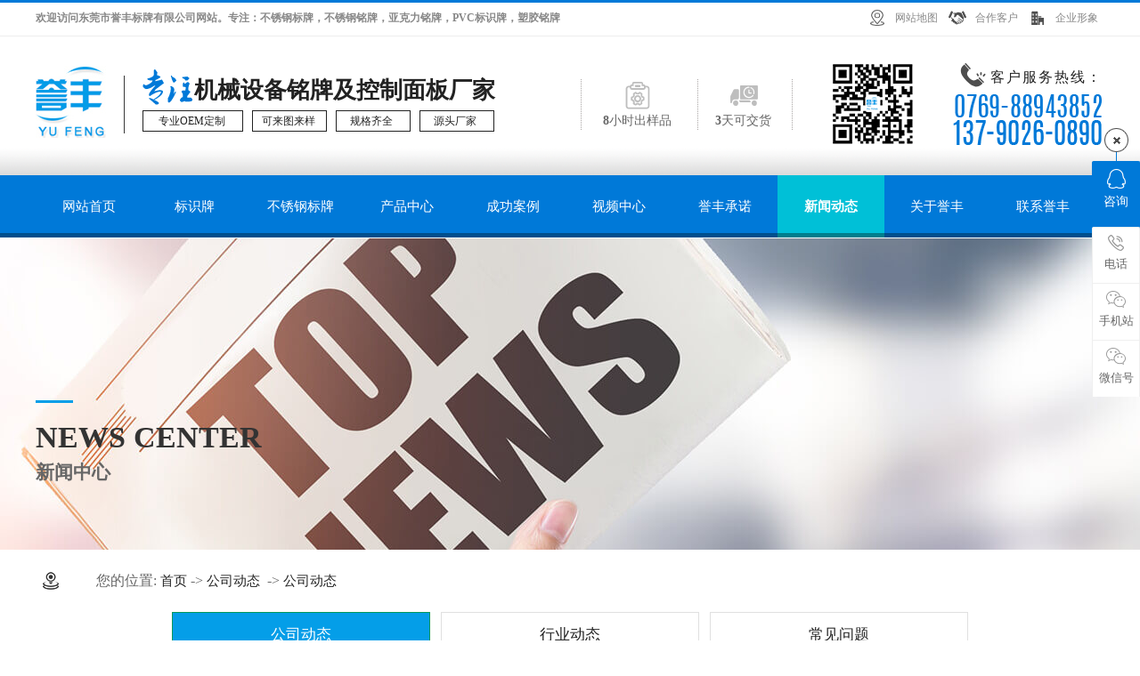

--- FILE ---
content_type: text/html
request_url: http://www.dgyfbp.com/news-8413-0.html
body_size: 10857
content:
<!DOCTYPE html PUBLIC "-//W3C//DTD XHTML 1.0 Transitional//EN" "http://www.w3.org/TR/xhtml1/DTD/xhtml1-transitional.dtd">
<html xmlns="http://www.w3.org/1999/xhtml">
<!--mobanhtml/mconnindex!#"-->
<head>
<meta http-equiv="Content-Type" content="text/html; charset=utf-8" />
<title>东莞胸牌_亚克力标牌_触摸按键标牌-东莞市誉丰标牌有限公司</title>
<meta name="keywords" content="东莞胸牌,亚克力标牌,触摸按键标牌" />
<meta name="description" content="东莞市誉丰标牌有限公司是一家专业从事东莞胸牌,亚克力标牌,触摸按键标牌的厂家.主营:东莞胸牌,亚克力标牌,触摸按键标牌.联系方式:13790260890/俞先生" />
<!--mobanhtml/mindexcn!@#"-->
<!--"css"-->

                
                <link href="cssjs/newsrelated.css" rel="stylesheet" type="text/css" />
                <link charset="utf-8" href="cssjs/indexcss.css" rel="stylesheet" type="text/css"  />
                <script language="JavaScript" type="text/javascript" src="cssjs/indexjs.js"></script>
                <link href="cssjs/headcss.css" rel="stylesheet" type="text/css" />
                
                    <script>
                        var uaTest = /Android|webOS|Windows Phone|iPhone|ucweb|ucbrowser|iPod|BlackBerry/i.test(navigator.userAgent.toLowerCase());
                        var touchTest = 'ontouchend' in document;
                        if(uaTest && touchTest){
                            window.location.href='http://m.dgyfbp.com';
                        }

                    </script>
                    
                
            

</head>

<body onload="themax();init();">
<!--mobanhtml/mhead!@#"-->
<script type="text/javascript" src="cssnew/jquery-1.7.2.min.js"></script>
<script src="cssnew/gundong.js"></script>
<link rel="stylesheet" href="cssjs/allbag.css">
<link rel="stylesheet" href="cssnew/aos.css">

<link rel="shortcut icon" href="http://aiqxt.114my.cn/memberpic/yufeng1ai002/favicon.ico" />


<!--头部-->
<div class="head">
	<div class="nr">
		<div class="by">
			<h1 class="wzss fl">
				欢迎访问东莞市誉丰标牌有限公司网站。专注：不锈钢标牌，不锈钢铭牌，亚克力铭牌，PVC标识牌，塑胶铭牌
			</h1>
			<div class="xlj fr">
				<ul>

					<li><img src="//memberpic.114my.com.cn/0433871/uploadfile/image/20230522/20230522142220_1410105018.png"
							alt="网站地图" /><span><a href="sitemap.htm" target="_blank">网站地图</a></span></li>

					<li><img src="//memberpic.114my.com.cn/0433871/uploadfile/image/20230522/20230522142220_1605920968.png"
							alt="合作客户" /><span><a href="dgweb-71042.html">合作客户</a></span></li>
					<li><img src="//memberpic.114my.com.cn/0433871/uploadfile/image/20230522/20230522142220_315483543.png"
							alt="企业形象" /><span><a href="dgweb-70207.html">企业形象</a></span></li>
				</ul>
			</div>
		</div>
		<div class="tou">
			<div class="logo fl"><a href="/"><img
						src="//memberpic.114my.com.cn/0433871/uploadfile/image/20230522/20230522142511_55695758.png"
						alt="机械控制面板-金属铭牌" title="机械控制面板-金属铭牌" /></a></div>
			<div class="xt fl"><img
					src="//memberpic.114my.com.cn/0433871/uploadfile/image/20230522/20230522142555_674404290.png"
					alt="东莞市誉丰标牌有限公司" title="东莞市誉丰标牌有限公司" /></div>
			<div class="ggy fl">
				<div class="gg fl"><img
						src="//memberpic.114my.com.cn/0433871/uploadfile/image/20230522/20230522142618_2053258450.png"
						alt="机械设备铭牌及控制面板厂家" /><span>机械设备铭牌及控制面板厂家</span></div>
				<div class="td">
					<ul>
						<li class="li1">专业OEM定制</li>
						<li class="li2">可来图来样</li>
						<li class="li3">规格齐全</li>
						<li class="li4">源头厂家</li>
					</ul>
				</div>
			</div>
			<div class="cn fl">
				<div class="cn1 fl"><img
						src="//memberpic.114my.com.cn/0433871/uploadfile/image/20230522/20230522142946_2144712497.png"
						alt="8小时出样品" /><span><b class="counter">8</b>小时出样品</span></div>
				<div class="cn2 fl"><img
						src="//memberpic.114my.com.cn/0433871/uploadfile/image/20230522/20230522142945_510364746.png"
						alt="3天可交货" /><span><b class="counter">3</b>天可交货</span></div>
			</div>
			<div class="ewm fl"><img
					src="//memberpic.114my.com.cn/0433871/uploadfile/image/20230523/20230523101205_1489269072.png"
					alt="誉丰手机二维码" title="誉丰手机二维码" /></div>
			<div class="dh fl">
				<div class="tu fl"><img
						src="//memberpic.114my.com.cn/0433871/uploadfile/image/20230522/20230522143105_216232444.png"
						alt="客户服务热线：" /></div><span>客户服务热线：</span>
				<div class="dh1 fl"><img
						src="//memberpic.114my.com.cn/0433871/uploadfile/image/20230522/20230522142946_1601808006.png"
						alt="客户服务热线：0769-88943852/137-9026-0890" title="客户服务热线：0769-88943852/137-9026-0890" /></div>
			</div>
		</div>
	</div>
</div>
<div class="clear"></div>

<!--导航-->
<div class="nav">
	<div class="nr">
		<ul>
			<li class="n1"><a href="/">网站首页</a></li>
			<li class="n1" id="nav1"><a href="products-145488-0-0.html">标识牌</a></li>
			<li class="n1" id="nav2"><a href="products-145489-0-0.html">不锈钢标牌</a></li>
			<li class="n1" id="nav3"><a href="products.html">产品中心</a></li>
			<li class="n1" id="nav4"><a href="dgweb-188413.html">成功案例</a></li>
			<li class="n1" id="nav5"><a href="dgweb-188702.html">视频中心</a></li>
			<li class="n1" id="nav6"><a href="dgweb-70185.html">誉丰承诺</a></li>
			<li class="n1" id="nav7"><a href="news.html">新闻动态</a></li>
			<li class="n1" id="nav8"><a href="company.html">关于誉丰</a></li>
			<li class="n1" id="nav9"><a href="dgweb-70206.html">联系誉丰</a></li>
		</ul>
	</div>
</div>
<!--此段JS必须放置在导航代码以下-->
<script type="text/javascript">
	// JavaScript Document
	var curUrl = location.pathname.substr(1);
	if (curUrl.indexOf("products-145488-0-0.html") > -1) {
		document.getElementById('nav1').className = " a_nav";
	};
	if (curUrl.indexOf("products-145489-0-0.html") > -1) {
		document.getElementById('nav2').className = " a_nav";
	};
	if (curUrl.indexOf("products.html") > -1) {
		document.getElementById('nav3').className = " a_nav";
	};
	if (curUrl.indexOf("188413") > -1) {
		document.getElementById('nav4').className = " a_nav";
	};
	if (curUrl.indexOf("188702") > -1) {
		document.getElementById('nav5').className = " a_nav";
	};
	if (curUrl.indexOf("70185") > -1) {
		document.getElementById('nav6').className = " a_nav";
	};
	if (curUrl.indexOf("news") > -1) {
		document.getElementById('nav7').className = " a_nav";
	};
	if (curUrl.indexOf("company") > -1) {
		document.getElementById('nav8').className = " a_nav";
	};
	if (curUrl.indexOf("70206") > -1) {
		document.getElementById('nav9').className = " a_nav";
	};
</script>



<!--内页幻灯片-->
<div id="flash_bg">
<script type="text/javascript" src="cssnew/jquery.SuperSlide.2.1.1.js"></script>
<div class="banner">
	<div class="banner-box">
		<div class="bd">
			<ul>
			  <li style="background-image: url(//memberpic.114my.com.cn/0433871/uploadfile/image/20230628/20230628182443_602707608.jpg);"><a href="company.html"></a></li>
			  <li style="background-image: url(//memberpic.114my.com.cn/0433871/uploadfile/image/20230527/20230527084705_1548839787.jpg);"><a href="products.html"></a></li>
			  <li style="background-image: url(//memberpic.114my.com.cn/0433871/uploadfile/image/20230527/20230527084652_1807481326.jpg);"><a href="news.html"></a></li>
			</ul>
		</div>
	  <div class="banner-btn">
			<a class="prev" href="javascript:void(0);"></a>
			<a class="next" href="javascript:void(0);"></a>
			<div class="hd"><ul><li class="on"></li><li class=""></li><li class=""></li></ul></div>
	  </div>
	</div>
</div>
<script type="text/javascript">
	$(".banner-box").slide({
	titCell:".hd ul",
	mainCell:".bd ul",
	effect:"fold",
	interTime:3500,
	delayTime:500,
	autoPlay:true,
	autoPage:true, 
	trigger:"mouseover" 
	});
</script>




<style type="text/css">
#flash_bg{width:100%; margin-top:1px;}
.banner{overflow:hidden;}
.banner-box{ min-width:1100px; height:388px; position:relative; margin:0 auto; }
.banner-box .bd, .banner-box .bd ul{ width:100% !important; }
.banner-box .bd li{ width:100% !important; height:388px; background-position: center; background-repeat: no-repeat; background-color: #eee}
.banner-box .bd li a{ display:block; background-size:auto; width:100%; height:100%; position:relative; z-index:333;}
.banner-btn{ width: 100%; position: absolute; top: 115px; left: 0; margin-left: 0; height: 283px; overflow: hidden; }
.banner-btn a{ display:block; width:49px; height:104px; position:absolute; top:0; filter:alpha(opacity=0); -moz-opacity:0; -khtml-opacity:0; opacity:0; transition:0.3s all ease-in-out}
.banner-btn a.prev{ left:-50px; background:url(http://aiqxt.114my.cn/memberpic/yufeng1ai002/uploadfile/image/20190829/20190829171656_1482282563.png) no-repeat 0 0; z-index:33333;} 
.banner-btn a.next{ right:-50px; background:url(http://aiqxt.114my.cn/memberpic/yufeng1ai002/uploadfile/image/20190829/20190829171656_1482282563.png) no-repeat -49px 0; z-index:33333;}
.banner-box .hd { position:absolute; bottom:30px; width: 100%; display: block;  z-index:555555;}
.banner-box .hd ul{ text-align: center}
.banner-box .hd ul li{ width:20px; height:20px; border-radius :20px; text-indent:-9999px; background:#cbcbcb; cursor:pointer; display:inline-block; margin:0 5px; transition:0.3s all ease-in-out}
.banner-box .hd ul li.on{ background: #0079d8; width: 32px;}
.banner-box:hover .banner-btn a.prev{ left:20px; filter:alpha(opacity=40); -moz-opacity:.4; -khtml-opacity:.4; opacity:.4; }
.banner-box:hover .banner-btn a.next{ right: 20px; filter:alpha(opacity=40); -moz-opacity:.4; -khtml-opacity:.4; opacity:.4; }
.banner-box .banner-btn a.prev:hover,.banner-box:hover .banner-btn a.next:hover{ filter:alpha(opacity=80); -moz-opacity:.8; -khtml-opacity:.8; opacity:.8; }

.search{margin-bottom:30px;}
</style>
<!--mobanhtml/#webdh#/new-webdh##!"-->
<style>
.banner {
    display: none !important;
}

</style>
<div id="banner_news" class="ban">
<div class="ban_page">

<div class="banLeft">
            	<div class="banLine"></div>
                <h1>News center</h1>
                <h2>新闻中心</h2>
            </div>



</div>
</div>
<!--mobanhtml/center!@#"-->

<div id="bodycon">
	<div id="left">
		<!--"../#innewclu!#/#left#/new-left##!"-->
		
	</div>
    <div id="center">
		<!--"../#innewclu!#/content!news#"-->
		
<strong class="strong_title">公司动态</strong>

<div id="bodycontent" class="mianbxContent" style="height:25px;width:90%;text-align:right;">您的位置:
<a href="/">首页</a>&nbsp;->&nbsp;<a href="news.html">公司动态</a>
&nbsp;->&nbsp;<a href="news-8413-0.html">公司动态</a>
                
</div>
                
		<div id="bodycontent">
 <div class="nswsfenlei_2019"><ul>
		<li class="curNewsType_2019"><a href="news-8413-0.html" title="公司动态">公司动态</a></li>

		<li ><a href="news-8414-0.html" title="行业动态">行业动态</a></li>

		<li ><a href="news-8415-0.html" title="常见问题">常见问题</a></li>
</ul></div>
		<div  style="width:1200px; text-align:left;" class="news_box_lbm">
<style>.nynews{width:100%; margin: 0 auto; }    
.nynews-list{width:100%; height:auto; padding:3.2% 3%; margin: 50px auto; box-shadow: 0 0 1px #aaa;box-sizing:border-box; position: relative; transition: all 0.3s ease-out; -webkit-transition: all 0.3s ease-out;}
.nynews-date{float: left; width:9%; padding:4% 3% 0 0; text-align: right; font-size: 16px; font-weight: bold; font-family: sans-serif; color:#999; }
.nynews-date b{ font-size: 34px;  color:#000; line-height:40px;}
.nynews-photo{float: left; width:20%; height: auto; overflow: hidden;}
.nynews-photo img{width: 100%; transition: all 0.5s ease-out;  -webkit-transition: all 0.5s ease-out;}
.nynews-content{float: left; width:59%; padding-left:2%;}
.nynews-title{ font-size: 20px; font-weight: bold; color: #222; line-height: 40px; padding-bottom:0.6vw;}
.nynews-text{ font-size: 15px; line-height:28px; color: #666;}
.nynews-more{float: right;width:60px; height: 60px; line-height:60px; margin-top:4%; font-size: 20px; color: #fff; font-family:serif; font-weight: bold; background: #e5e5e5; border-radius: 100%; text-align: center; transition: all 0.5s ease-out;  -webkit-transition: all 0.5s ease-out;} 
.nynews-list:hover{box-shadow: 0 26px 50px -6px rgba(97, 105, 113, 0.3); transform: translateY(-5px); -webkit-transform: translateY(-5px);}
.nynews-list:hover .nynews-photo img{transform: scale(1.05);  -webkit-transform: scale(1.05)}
.nynews-list:hover .nynews-title{color:#0d4486;}
.nynews-list:hover .nynews-more{background: #0d4486; transform: translateX(6px); -webkit-transform: translateX(6px);}
.clear{ clear:both;}</style><div class="nynews"><div class="nynews-list">
        <a href="news_content-1147237.html">
            <div class="nynews-date">
                <b>01</b>
                <p>2025-08</p>
            </div>
            <div class="nynews-photo">
                <img src="//memberpic.114my.com.cn/0433871/uploadfile/image/20250801/20250801145610_862920455.jpg" alt="分析哪些行业会用到丝印标牌？"  height="200">
            </div>
            <div class="nynews-content">
                <p class="nynews-title">分析哪些行业会用到丝...</p>
                <span class="nynews-text">丝印标牌凭借适应性强、耐久性好、成本可控等特点，被广泛应用于多个行业，涵盖工业生产、商业服务、公共设施、电子制造等领域。</span>
            </div>
            <div class="nynews-more">></div>
        </a>
        <div class="clear"></div>
</div>
<div class="nynews-list">
        <a href="news_content-1146796.html">
            <div class="nynews-date">
                <b>29</b>
                <p>2025-07</p>
            </div>
            <div class="nynews-photo">
                <img src="//memberpic.114my.com.cn/0433871/uploadfile/image/20250729/20250729164904_527625109.jpeg" alt="不锈钢标牌制作常用工艺有哪几类？"  height="200">
            </div>
            <div class="nynews-content">
                <p class="nynews-title">不锈钢标牌制作常用工...</p>
                <span class="nynews-text">不锈钢标牌制作的核心是平衡精度、成本、耐用性三者的关系，实际生产中常结合多种工艺（如 “蚀刻 + 拉丝 + 电镀”）以达到更佳效果。</span>
            </div>
            <div class="nynews-more">></div>
        </a>
        <div class="clear"></div>
</div>
<div class="nynews-list">
        <a href="news_content-1146466.html">
            <div class="nynews-date">
                <b>26</b>
                <p>2025-07</p>
            </div>
            <div class="nynews-photo">
                <img src="//memberpic.114my.com.cn/0433871/uploadfile/image/20250726/20250726160557_826810953.jpeg" alt="机械标牌在不同行业中设计要点有何差异？"  height="200">
            </div>
            <div class="nynews-content">
                <p class="nynews-title">机械标牌在不同行业中...</p>
                <span class="nynews-text">机械标牌虽小，但对设备的安全运行、管理维护和品牌形象至关重要，选择时需综合考虑功能需求、环境适应性和合规性，确保其在设备全生命周期内稳定发挥作用。</span>
            </div>
            <div class="nynews-more">></div>
        </a>
        <div class="clear"></div>
</div>
<div class="nynews-list">
        <a href="news_content-1145890.html">
            <div class="nynews-date">
                <b>23</b>
                <p>2025-07</p>
            </div>
            <div class="nynews-photo">
                <img src="//memberpic.114my.com.cn/0433871/uploadfile/image/20250723/20250723115429_418544267.jpeg" alt="铝标牌厂家分析铝标牌常见工艺包括有哪些？"  height="200">
            </div>
            <div class="nynews-content">
                <p class="nynews-title">铝标牌厂家分析铝标牌...</p>
                <span class="nynews-text">铝标牌厂家分析铝标牌是一种以铝合金为基材，通过多种加工工艺制作而成的标识牌，凭借其材质特性和工艺优势，在工业、商业、公共设施等领域应用广泛。</span>
            </div>
            <div class="nynews-more">></div>
        </a>
        <div class="clear"></div>
</div>
<div class="nynews-list">
        <a href="news_content-1144950.html">
            <div class="nynews-date">
                <b>16</b>
                <p>2025-07</p>
            </div>
            <div class="nynews-photo">
                <img src="//memberpic.114my.com.cn/0433871/uploadfile/image/20250716/20250716115736_450401863.jpg" alt="小编给大家讲一讲丝印标牌制作流程如何？"  height="200">
            </div>
            <div class="nynews-content">
                <p class="nynews-title">小编给大家讲一讲丝印...</p>
                <span class="nynews-text">丝印标牌（丝网印刷标牌）是通过丝网印刷技术，将图案、文字、符号等信息印制在金属、塑料、玻璃、陶瓷等基材表面，形成具有标识、指示、装饰功能的标牌产品。</span>
            </div>
            <div class="nynews-more">></div>
        </a>
        <div class="clear"></div>
</div>
<div class="nynews-list">
        <a href="news_content-1144454.html">
            <div class="nynews-date">
                <b>12</b>
                <p>2025-07</p>
            </div>
            <div class="nynews-photo">
                <img src="//memberpic.114my.com.cn/0433871/uploadfile/image/20250712/20250712110925_1503474438.jpeg" alt="分析有哪些因素会影响机械标牌使用寿命？"  height="200">
            </div>
            <div class="nynews-content">
                <p class="nynews-title">分析有哪些因素会影响...</p>
                <span class="nynews-text">机械标牌的使用寿命受多种因素影响，这些因素既包括标牌本身的材质、制作工艺，也涉及使用环境和维护方式。</span>
            </div>
            <div class="nynews-more">></div>
        </a>
        <div class="clear"></div>
</div>
<div class="nynews-list">
        <a href="news_content-1143977.html">
            <div class="nynews-date">
                <b>09</b>
                <p>2025-07</p>
            </div>
            <div class="nynews-photo">
                <img src="//memberpic.114my.com.cn/0433871/uploadfile/image/20250709/20250709152406_1219732985.jpeg" alt="详细介绍一下不锈钢标牌制作腐蚀法"  height="200">
            </div>
            <div class="nynews-content">
                <p class="nynews-title">详细介绍一下不锈钢标...</p>
                <span class="nynews-text">不锈钢标牌制作的腐蚀法（又称化学蚀刻法）是通过化学溶液对不锈钢表面进行选择性腐蚀，形成具有凹凸质感的图案或文字，是工业标牌、精密刻度盘等场景的常用工艺。</span>
            </div>
            <div class="nynews-more">></div>
        </a>
        <div class="clear"></div>
</div>
<div class="nynews-list">
        <a href="news_content-1143273.html">
            <div class="nynews-date">
                <b>03</b>
                <p>2025-07</p>
            </div>
            <div class="nynews-photo">
                <img src="//memberpic.114my.com.cn/0433871/uploadfile/image/20250703/20250703171624_1856378442.jpg" alt="丝印标牌有哪些具体制作工艺流程？"  height="200">
            </div>
            <div class="nynews-content">
                <p class="nynews-title">丝印标牌有哪些具体制...</p>
                <span class="nynews-text">丝印标牌凭借其灵活的工艺和稳定的性能，成为工业标识和商业展示中不可或缺的产品。</span>
            </div>
            <div class="nynews-more">></div>
        </a>
        <div class="clear"></div>
</div>
<div class="nynews-list">
        <a href="news_content-1141957.html">
            <div class="nynews-date">
                <b>24</b>
                <p>2025-06</p>
            </div>
            <div class="nynews-photo">
                <img src="//memberpic.114my.com.cn/0433871/uploadfile/image/20250624/20250624171818_1505190020.jpeg" alt="看下机械标牌核心功能是什么？"  height="200">
            </div>
            <div class="nynews-content">
                <p class="nynews-title">看下机械标牌核心功能...</p>
                <span class="nynews-text">机械标牌是用于标识机械设备、零部件或工业场景的功能性标牌，通过文字、符号、图案等信息传递设备属性、操作规范或安全警示，是工业标准化和安全管理的重要组成部分。</span>
            </div>
            <div class="nynews-more">></div>
        </a>
        <div class="clear"></div>
</div>
<div class="nynews-list">
        <a href="news_content-1141122.html">
            <div class="nynews-date">
                <b>19</b>
                <p>2025-06</p>
            </div>
            <div class="nynews-photo">
                <img src="//memberpic.114my.com.cn/0433871/uploadfile/image/20250619/20250619143243_536653372.jpeg" alt="铝标牌厂家简单给大家详解铝标牌核心制作工艺如何？"  height="200">
            </div>
            <div class="nynews-content">
                <p class="nynews-title">铝标牌厂家简单给大家...</p>
                <span class="nynews-text">铝标牌厂家说铝标牌凭借优异的耐腐蚀性、加工性和美观性，在工业、标识、装饰等领域占据重要地位。</span>
            </div>
            <div class="nynews-more">></div>
        </a>
        <div class="clear"></div>
</div>
<div class="nynews-list">
        <a href="news_content-1139961.html">
            <div class="nynews-date">
                <b>11</b>
                <p>2025-06</p>
            </div>
            <div class="nynews-photo">
                <img src="//memberpic.114my.com.cn/0433871/uploadfile/image/20250611/20250611114421_2046312661.jpeg" alt="进行不锈钢标牌制作时图文处理有哪些技巧？"  height="200">
            </div>
            <div class="nynews-content">
                <p class="nynews-title">进行不锈钢标牌制作时...</p>
                <span class="nynews-text">不锈钢标牌制作核心在于根据应用场景选择合适的工艺组合：室内标识可侧重丝网印刷+拉丝处理，户外高端标牌优先激光雕刻+电镀着色，而批量工业标牌则以化学腐蚀+冲压成型为主。</span>
            </div>
            <div class="nynews-more">></div>
        </a>
        <div class="clear"></div>
</div>
<div class="nynews-list">
        <a href="news_content-1139065.html">
            <div class="nynews-date">
                <b>05</b>
                <p>2025-06</p>
            </div>
            <div class="nynews-photo">
                <img src="//memberpic.114my.com.cn/0433871/uploadfile/image/20250605/20250605115508_603635504.jpg" alt="关于丝印标牌核心特点，大家知道吗？"  height="200">
            </div>
            <div class="nynews-content">
                <p class="nynews-title">关于丝印标牌核心特点...</p>
                <span class="nynews-text">丝印标牌是一种通过丝网印刷技术在金属、塑料、亚克力等材质表面印制图文的标识产品，具有工艺灵活、成本低廉、适用范围广等特点。</span>
            </div>
            <div class="nynews-more">></div>
        </a>
        <div class="clear"></div>
</div>
<div class="nynews-list">
        <a href="news_content-1138274.html">
            <div class="nynews-date">
                <b>28</b>
                <p>2025-05</p>
            </div>
            <div class="nynews-photo">
                <img src="//memberpic.114my.com.cn/0433871/uploadfile/image/20250528/20250528112808_1020483079.jpeg" alt="如何确保机械标牌耐久性和可读性？"  height="200">
            </div>
            <div class="nynews-content">
                <p class="nynews-title">如何确保机械标牌耐久...</p>
                <span class="nynews-text">机械标牌的耐久性和可读性是保障其长期有效传递信息的关键，需从材质选择、工艺设计、安装维护等多维度优化。</span>
            </div>
            <div class="nynews-more">></div>
        </a>
        <div class="clear"></div>
</div>
<div class="nynews-list">
        <a href="news_content-1137744.html">
            <div class="nynews-date">
                <b>24</b>
                <p>2025-05</p>
            </div>
            <div class="nynews-photo">
                <img src="//memberpic.114my.com.cn/0433871/uploadfile/image/20250524/20250524165533_2068437880.jpeg" alt="听铝标牌厂家讲有哪些因素会影响铝标牌使用寿命？"  height="200">
            </div>
            <div class="nynews-content">
                <p class="nynews-title">听铝标牌厂家讲有哪些...</p>
                <span class="nynews-text">铝标牌厂家讲铝标牌凭借其多功能性和性价比，在标识领域占据重要地位，那么，有哪些因素会影响铝标牌的使用寿命呢？</span>
            </div>
            <div class="nynews-more">></div>
        </a>
        <div class="clear"></div>
</div>
<div class="nynews-list">
        <a href="news_content-1137123.html">
            <div class="nynews-date">
                <b>21</b>
                <p>2025-05</p>
            </div>
            <div class="nynews-photo">
                <img src="//memberpic.114my.com.cn/0433871/uploadfile/image/20250521/20250521144011_265119197.jpg" alt="关于丝印标牌有哪些应用场景？"  height="200">
            </div>
            <div class="nynews-content">
                <p class="nynews-title">关于丝印标牌有哪些应...</p>
                <span class="nynews-text">丝印标牌是一种通过丝网印刷工艺制作的标识产品，凭借工艺灵活、成本可控、适用性强等特点，广泛应用于工业、电子、商业、交通等领域。</span>
            </div>
            <div class="nynews-more">></div>
        </a>
        <div class="clear"></div>
</div>
</div><div class="clear"></div></div></div>
<div id="bodycontent" class="pages_info news_pages_info" style="padding-top:5px;padding-bottom:5px;">
总数:147&nbsp;&nbsp;
总页数:10&nbsp;&nbsp;
当前是:第1页&nbsp;
第一页&nbsp;&nbsp;上一页&nbsp;&nbsp;
<a href="news-8413-2.html">下一页</a>&nbsp;&nbsp;

<a href="news-8413-10.html">最后页</a>
转到<select name="select" onChange="window.location.href=this.options[this.selectedIndex].value"><option value="news-8413-1.html" selected>第1页</option><option value="news-8413-2.html" >第2页</option><option value="news-8413-3.html" >第3页</option><option value="news-8413-4.html" >第4页</option><option value="news-8413-5.html" >第5页</option><option value="news-8413-6.html" >第6页</option><option value="news-8413-7.html" >第7页</option><option value="news-8413-8.html" >第8页</option><option value="news-8413-9.html" >第9页</option><option value="news-8413-10.html" >第10页</option></select></div>
	</div>
    <div id="right">
		<!--"../#innewclu!#/#right#/new-right##!"-->
		<script>
    var navLi = $('.nav_c>ul>li'),mianA = $('.mianbxContent>a'),falg = false;
    for(var i = mianA.index();i >= 0; i--){
        var thisText = mianA.eq(i).text(),thisHref = mianA.eq(i).attr('href').indexOf('#') != -1 ? mianA.eq(i).attr('href').substring(0,mianA.eq(i).attr('href').indexOf('#')) : mianA.eq(i).attr('href');
        navLi.each(function(){
            if(falg){
                return false;
            }
            $(this).html().indexOf(thisHref) != -1 ||
            $(this).html().indexOf(thisText) != -1 ?
            falg = true && $(this).addClass('on').siblings().removeClass('on') && $(this).prevAll().addClass('out'):
            falg = false;
        })
    }
</script>


<script>$(".propic_show_right_20170301")
    .append("<div class=\'propic_show_con_box\'><div class=\'pro_show_ewm\'><div class=\'pro_ewm_m\'><img src=\'uploadfile/image/20230419/20230419155918_902091177.png\' alt=\'手机站二维码\'><span>手机站</span></div><div class=\'pro_ewm_m\'><img src=\'uploadfile/image/20230527/20230527090114_1217757156.jpg\' alt=\'添加微信\'><span>添加微信</span></div><div class=\'pro_ewm_left\'>  <p>联系人：</p><b>137 9026 0890/俞先生</b><p>联系人：</p><b>0769-88943852/88943890</b></br></div></div></div>")</script>
	</div>
	<div class="clear"></div>
</div>
<!--mobanhtml/copy!@#"-->
<div id="copy"></div></div>
<!--版权-->
<div class="copy">
	<div class="copy_row1">
		<div class="content">
			<div class="fl">
				<div class="copy1_item copy1_item1 flipInX wow" data-wow-delay="0.3s"><strong><i><img
								src="//memberpic.114my.com.cn/0433871/uploadfile/image/20230523/20230523091312_1586238210.png"
								alt=""></i>地址：</strong>东莞市高埗镇宝莲工业区誉丰标牌有限公司</div>
				<div class="copy1_item copy1_item2 flipInX wow" data-wow-delay="0.6s"><strong><i><img
								src="//memberpic.114my.com.cn/0433871/uploadfile/image/20230523/20230523091312_1749913087.png"
								alt=""></i>电话：</strong>0769-88943852</div>
				<div class="copy1_item copy1_item3 flipInX wow" data-wow-delay="0.9s"><strong><i><img
								src="//memberpic.114my.com.cn/0433871/uploadfile/image/20230523/20230523091312_1875581895.png"
								alt=""></i>联系人：</strong>俞先生/13790260890</div>
			</div>

			<div class="fr slideInRight wow" data-wow-delay="0.9s">集研发、生产、销售于一体的<br>机械设备铭牌及控制面板厂家</div>
			<div class="clear"></div>
		</div>
	</div>

	<div class="copy_row2">
		<div class="content">
			<div class="copy_list copy_list1">
				<strong><a href="company.html">关于誉丰</a></strong>
				<li><a href="company.html">公司简介</a></li>
				<li><a href="dgweb-71042.html">合作客户</a></li>
				<li><a href="dgweb-70207.html">企业形象</a></li>
				<li><a href="dgweb-71311.html">荣誉资质</a></li>
				<li><a href="dgweb-70185.html">誉丰承诺</a></li>
			</div>
			<div class="copy_lists copy_list2">
				<strong><a href="products.html">产品中心</a></strong>
				<li><a href="products-145488-0-0.html">标识牌系列</a></li>
				<li><a href="products-145491-0-0.html">机械标牌系列</a></li>
				<li><a href="products-145493-0-0.html">危险标志系列</a></li>
				<li><a href="products-145496-0-0.html">亚克力标牌系列</a></li>
			</div>
			<div class="copy_lists1 copy_list3">
				<strong><a href="news.html">新闻动态</a></strong>
				<li><a href="news-8413-0.html">公司新闻</a></li>
				<li><a href="news-8414-0.html">行业资讯</a></li>
				<li><a href="news-8415-0.html">常见问题</a></li>
			</div>
			<div class="copy_lists2 copy_list4">
				<strong><a href="dgweb-70206.html">联系誉丰</a></strong>
				<li><a href="dgweb-70206.html">联系我们</a></li>
				<!-- <li><a href="job.html">人才招聘</a></li> -->
				<li><a href="feedback.html">在线留言</a></li>
			</div>
			<div class="cl clear"></div>
			<div class="copy_phone">
				<ul>
					<li class="copy_phone_tit cur"><img
							src="//memberpic.114my.com.cn/0433871/uploadfile/image/20230523/20230523091746_1902404009.png"
							alt="手机网站" title="手机网站"></li>
					<li class="copy_phone_tit"><img
							src="//memberpic.114my.com.cn/0433871/uploadfile/image/20230523/20230523091746_870853253.png"
							alt="微信号" title="微信号"></li>
					<li class="copy_phone_tit"><img
							src="//memberpic.114my.com.cn/0433871/uploadfile/image/20230523/20230523091746_821850766.png"
							alt="微信小程序" title="微信小程序"></li>
				</ul>
				<div class="copy_ewm">
					<div class="copy_ewm_cont">
						<img src="//memberpic.114my.com.cn/0433871/uploadfile/image/20230523/20230523100519_270571273.png"
							alt="手机网站">
						<p>扫一扫手机网站</p>
					</div>
					<div class="copy_ewm_cont" style="display:none;">
						<img src="//memberpic.114my.com.cn/0433871/uploadfile/image/20230527/20230527090114_1217757156.jpg"
							alt="微信号">
						<p>关注微信号</p>
					</div>
					<div class="copy_ewm_cont" style="display:none;">
						<img src="//memberpic.114my.com.cn/0433871/uploadfile/image/20230523/20230523100519_270571273.png"
							alt="微信小程序">
						<p>关注微信小程序</p>
					</div>
				</div>
			</div>
		</div>
		<div class="clear"></div>
		<div class="copy_row3">
			<div class="content">
				<div class="fl">Copyright © 2019 东莞市誉丰标牌有限公司 版权所有，违权必究 访问量：<script language="javascript"
						src="http://login.114my.cn/app/webfwl.php?member=yufeng1ai002"></script> <a
						href="http://beian.miit.gov.cn/" target="_blank" rel="nofollow">粤ICP备15089361号</a><br>技术支持【<a
						href="http://copyright.114my.net" target="_blank">东莞网站建设</a>】【<a href="sitemap.xml"
						target="_blank">GMAP</a>】【<a href="http://aiqxt.114my.cn/html/cn/index_n.php" rel="nofollow"
						title="后台管理" target="_blank">后台管理</a>】【<a
						href="https://tongji.baidu.com/web/welcome/ico?s=c035b2bcc1711b6099b963f3feb6cbb5"
						target="_blank" rel="nofollow">百度统计</a>】【<a href="javascript:scroll(0,0)"
						rel="nofollow">返回顶部</a>】
				</div>
			</div>
		</div>
	</div>
</div>
<script type="text/javascript">
	// $(function(){
	function tabs(tabTit, on, tabCon) {
		$(tabTit).children().hover(function() {
			$(this).addClass(on).siblings().removeClass(on);
			var index = $(tabTit).children().index(this);
			$(tabCon).children().eq(index).fadeIn().siblings().fadeOut();
		});
	};
	tabs(".copy_phone ul", "cur", ".copy_ewm");
	// });
</script>

<!--友情链接-->
<div class="links_bj">
	<div class="totalwidth">
		<div class="links_zbt fl">友情链接 <span>links</span></div>
		<div class="links_lj fl"><style type='text/css'>
                    .linkTagcs
                    { 
                    width:1050px;
                 height:auto;}
                    .linkTagcs ul
                    {margin:0px;padding:0px;list-style-type:none;}
                    .linkTagcs li
                    {list-style:none;margin:0px;  padding-right:20px;line-height:80px;float:left;}
                    .linkTagcs li a
                    {color:#696b6a;word-break:break-all;}
                    .linkTagcs li img
                    {border:0px;}
                    </style>
                    <div class='linkTagcs'>
                    <ul><li>
                        <a href="http://www.yaosheng788.com"  target="_blank" style="color:#696b6a">
                        胶袋厂
                        </a>
                        </li><li>
                        <a href="http://www.dgzhiteng.cn"  target="_blank" style="color:#696b6a">
                        缠绕膜
                        </a>
                        </li><li>
                        <a href="http://www.zmwjzp.com"  target="_blank" style="color:#696b6a">
                        铝型材
                        </a>
                        </li><li>
                        <a href="http://www.dgjggq.com.cn"  target="_blank" style="color:#696b6a">
                        不锈钢球
                        </a>
                        </li><li>
                        <a href="http://www.gdhengzhao.com"  target="_blank" style="color:#696b6a">
                        固废处理
                        </a>
                        </li><li>
                        <a href="http://www.ydjx888.com"  target="_blank" style="color:#696b6a">
                        液压裁断机
                        </a>
                        </li><li>
                        <a href="http://www.gx-copper.com"  target="_blank" style="color:#696b6a">
                        铜管
                        </a>
                        </li><li>
                        <a href="http://www.dglx168.com"  target="_blank" style="color:#696b6a">
                        喷涂治具加工
                        </a>
                        </li><li>
                        <a href="http://www.longyihui.net"  target="_blank" style="color:#696b6a">
                        十字批头
                        </a>
                        </li></ul></div></div>
		<div class="links_tb fr"><img
				src="//memberpic.114my.com.cn/0433871/uploadfile/image/20230523/20230523092216_1913517059.png"
				alt="友情链接"></div>
	</div>
</div>


<script>
	function tabs(tabTit, on, tabCon) {
		$(tabTit).children().hover(function() {
			$(this).addClass(on).siblings().removeClass(on);
			var index = $(tabTit).children().index(this);
			$(tabCon).children().eq(index).fadeIn().siblings().fadeOut();
		});
	};
	tabs("#tab1", "current1", "#content1");
	tabs("#tab2", "current2", "#content2");
	tabs("#tab3", "current3", "#content3");
	tabs("#tab4", "current4", "#content4");
</script>
<script type="text/javascript" src="cssnew/page.js"></script>
<script type="text/javascript" src="cssnew/aos.css"></script>
<link rel="stylesheet" href="cssnew/animate.min.css">
<script type="text/javascript" src="cssnew/wow.min.js"></script>
<script src="cssnew/jquery.waypoints.min.js"></script>
<script type="text/javascript" src="cssnew/jquery.countup.min.js"></script>
<script type="text/javascript">
	$('.counter').countUp();
</script>

<script>
	var wow = new WOW({
		offset: 150
	});
	if (!(/msie [6|7|8|9]/i.test(navigator.userAgent))) {
		new WOW().init();
	};
</script>
<script type="text/javascript">
	AOS.init({
		easing: 'ease-out-back',
		duration: 1000
	});
</script>



<!--在线客服  -->
<!-- 客服1 -->
<div class="y-kefu-box y-kefu-box01">
	<div class="show-status">
		<span class="kf-close-btn icon"></span>
		<a href="http://wpa.qq.com/msgrd?v=3&amp;uin=927964350&amp;site=qq&amp;menu=yes" target="_blank"
			class="kf-zixun"><i class="icon"></i>咨询</a>
		<div class="kf-mobile hver">
			<i class="icon"></i>
			<p>电话</p>
			<div class="mobile-infos">
				<b class="right">
					<i class="right-arrow1"></i>
					<i class="right-arrow2"></i>
				</b>
				<div class="online1">
					<i class="icon"></i>
					<span>座机热线</span>
					<p>0769-88943852</p>
				</div>
				<div class="online2">
					<i class="icon"></i>
					<span>24小时客服专线</span>
					<p>137-9026-0890</p>
				</div>
			</div>
		</div>
		<div class="kf-weChat hver">
			<i class="icon"></i>
			<p>手机站</p>
			<div class="y-ewm-box clearfix">
				<b class="right">
					<i class="right-arrow1"></i>
					<i class="right-arrow2"></i>
				</b>
				<div class="y-ewm-img1 fl">
					<img src="//memberpic.114my.com.cn/0433871/uploadfile/image/20230523/20230523100519_270571273.png"
						alt="二维码">
					<p>扫一扫</p>
				</div>
			</div>
		</div>
		<div class="kf-weChat hver">
			<i class="icon"></i>
			<p>微信号</p>
			<div class="y-ewm-box clearfix">
				<b class="right">
					<i class="right-arrow1"></i>
					<i class="right-arrow2"></i>
				</b>
				<div class="y-ewm-img1 fl">
					<img src="//memberpic.114my.com.cn/0433871/uploadfile/image/20230527/20230527090114_1217757156.jpg"
						alt="微信号">
					<p>扫一扫</p>
				</div>
			</div>
		</div>
		<!-- <div class="kf-email hver">
			<i class="icon"></i>
			<p>邮箱</p>
			<div class="y-email-infos">
				<b class="right">
					<i class="right-arrow1"></i>
					<i class="right-arrow2"></i>
				</b>
				<i class="icon"></i>
				<span>电子邮箱</span>
				<p>yf8705551@126.com</p>
			</div>
		</div> -->
		<a href="javascript:;" class="back-top hver" id="yBackTop" style="display: none;"><i class="icon"></i>
			<p>回顶</p>
		</a>
	</div>
	<div class="hide-status" id="hideStatus" style="display: none;">
		<div class="kf-zixun"><i class="icon"></i>咨询</div>
	</div>
</div>
<script src="cssnew/scrollReveal.js" type="text/javascript"></script>
                
            
</body>
</html>


--- FILE ---
content_type: text/css
request_url: http://www.dgyfbp.com/cssjs/headcss.css
body_size: 5220
content:
.slider .slick-dots{bottom: 20px !IMPORTANT}
/*内页自定义幻灯片*/
.slick-dotted.slick-slider{margin-bottom: 0 !important;}
.slider .slick-dotted.slick-slider{margin-bottom: 0 !important;}
.banner_com:after {position: absolute; content: '';width: 100%;height: 100%; background: rgba(0, 0, 0, 0); left: 0;text-align: ;top: 0;z-index: -1;}
#banner_com{width:100%; position: relative; background:url(https://memberpic.114my.com.cn/0433871/uploadfile/image/20230421/20230421200002_203758955.jpg) top center no-repeat; height:350px;}
#banner_news{width:100%; position: relative;background:url(https://memberpic.114my.com.cn/0433871/uploadfile/image/20230421/20230421200002_803082940.jpeg) top center no-repeat; height:350px;}
#banner_con{width:100%; position: relative; background:url(https://memberpic.114my.com.cn/0433871/uploadfile/image/20230421/20230421195858_1071922255.jpg) top center no-repeat; height:350px;}
#banner_feed{width:100%; position: relative; background:url(https://memberpic.114my.com.cn/0433871/uploadfile/image/20230421/20230421195858_545587845.jpg) top center no-repeat; height:350px;}
#banner_partner{width:100%; position: relative; background:url(https://memberpic.114my.com.cn/0433871/uploadfile/image/20230421/20230421200002_492131410.jpg) top center no-repeat; height: 350px !important;}
/*幻灯片文字*/
.banner_tit{position: relative;top: 100px;text-align: center;margin: 0px auto;display: block; width: 300px; height: 300px;  background: rgba(255,255,255,0.4);border-radius: 50%; padding: 110px 30px;}
.banner_tit h3{font-size: 40px;color:#333;display: block;line-height: 48px; font-weight:400; letter-spacing: 2px; text-align: center;}
.banner_tit h6{font-size: 17px;font-weight:100;color: #333;margin-top: 20px;line-height: 30px;text-align: left; font-weight:100; letter-spacing: 0px; text-align: center;}

/*内页自定义导航栏*/
.columnMenu{width: 100%;height: auto; margin-top: -0px; margin-bottom: 10px;}
.columnMenu1{position: relative; ;height: 80px;margin: 0 auto;background: #fff;text-align: center;box-shadow: 1px 0 30px 0px rgba(204,204,204,0.2);  z-index: 999; width: 100%;}
.columnMenu ul{max-width: 1200px; margin: 0 auto; overflow: hidden;}
.columnMenu li{width:20%;height: 80px;line-height: 80px;text-align: center;float: left;border-radius: 4px; font-size: 18px;
color: #666666;position: relative;cursor: pointer;}
.columnMenu li a{width: 100%;height: 80px;line-height: 80px;text-align: center;font-size: 18px;color: #666666;float: left;}
.columnMenu li .arrow{width: 7px;height: 5px;position: absolute;left: 50%;bottom: -4px;margin-left: -3px; display: none;}
.columnMenu li:hover,.columnMenu li.on,.columnMenu li a:hover,.columnMenu li.on a{background:#049ee8;color: #fff;}
.columnMenu li:hover .arrow,.columnMenu li.on .arrow{display: block;}

/*面包屑导航*/
.mianbxContent{width:100% !important;text-align: left !important;height:62px !important;line-height: 62px !important;padding-left:28px; margin-bottom: 0px !important;font-size: 16px; font-weight:100; margin-top:10px !important; background: url(https://memberpic.114my.com.cn/0433871/uploadfile/image/20230421/20230421200228_1578762740.png) left no-repeat;border: 0 !important;}
.mianbxContent,.mianbxContent a{color:#666;font-size:16px;}
.strong_title{display:none;}

/*内页产品分类*/
.pro_all_class{height: 60px !important;border: none !important;font-size: 0;text-align: left !important; margin:0px auto 30px !important; width: 100% !important;}
.pro_all_class a:nth-child(1){display:none;}
.pro_all_class a{font-size:16px;line-height: 60px ;display:inline-block;vertical-align:top;padding:0 0px; text-align: center!important; font-weight:100;    width:19.5%;background: #eee;  margin: 1px; overflow: hidden;white-space: nowrap; text-overflow: ellipsis;}
.pro_all_class a.pro_cur{position:relative;}
.pro_all_class a.pro_cur strong{color: #fff;}
.pro_all_class>div {    display: flex;     flex-wrap: wrap;}
.pro_all_class a:hover{background:#049ee8 !important;color:#fff !important;}
.pro_all_class a strong {line-height: 60px;}


/*新闻分类*/
.strong_title{display:none;}
.nswsfenlei_2019{margin-bottom:30px;}
.nswsfenlei_2019 ul{font-size:0;}
.nswsfenlei_2019 li{display:inline-block;vertical-align:top;width:24%;height:52px;border:1px solid #e0e0e0;}
.nswsfenlei_2019 li+li{margin-left:12px;}
.nswsfenlei_2019 li:hover,.nswsfenlei_2019 li.curNewsType_2019{background:#049ee8 !important;border-color:#019859  !important;    }
.nswsfenlei_2019 li a{display:block;line-height:50px; font-size:17px; font-weight:100;}
.nswsfenlei_2019 li:hover a,.nswsfenlei_2019 li.curNewsType_2019 a{color:#fff;}

/*新闻详情*/
.nyxqnews_left{width:880px !important;}
.nyxqnews_leftpage{width:880px !important;}
.nyxqnews_leftup{width:50% !important;line-height: 70px;}
.nyxqnews_leftdown{line-height: 70px;background-position:329px 29px !important;}
.nyxqnews_rightcont a{line-height: 36px;}
.nyxqnews_righttit strong{font-size:18px;color:#000 !important;}
.nyxqnews_righttit:before{background:#000 !important;}
.nynews-list:hover .nynews-more {background:#049ee8 !important;transform: translateX(6px);-webkit-transform: translateX(6px);}

/*留言*/
.fee_box{padding:15px;border:1px solid #d7d7d7;}
.fee_box #form1{padding:0 30px;}
.fee_box #tianxieone,.fee_box #tfour,.fee_box #liuyanshenming,.fee_box #lytijiao{width:1120px !important;border:none !important;}
.fee_box #tianxieone .clear{display:block;}
.fee_box #tfour{padding-bottom:10px;}
.fee_box #tianxiethree,.fee_box #tfive{width:1000px !important;border: 1px solid #d7d7d7;}
.fee_box .tianXoImg{border:none !important;}
.fee_box .tianXoImg input+input{height:26px;border: 1px solid #d7d7d7;}
.fee_box .bodycon_box{width:100%;background:#f7f7f7;}
.fee_box #lytijiao input{width:120px;height:36px;cursor: pointer;}
.fee_box #lytijiao input:hover{background:#00924a;color:#fff;}
.fee_box #chakantwo{width: 1200px !important;height: 65px !important;padding-left: 30px;text-align: left;font-size:0;}
.fee_box #chakantwo a{display: inline-block;width: 120px;height: 42px;line-height: 42px;border: 1px solid #2b0103;text-align: center;}
.fee_box #chakantwo a+a{margin-left:2px;}

/*分页*/
.pages_info{ width:900px !important;clear: both;    margin-top: 20px !important;}
.page_total,.pages_box a,.page_jump{display:inline-block;vertical-align:middle;padding:0 14px;height:36px;background:#eee;line-height:36px;border: 1px solid #eee;font-size:13px;cursor: pointer;}
.pages_box a{margin-left:10px;color: #666;}
.pages_box a.page_curr,.pages_box a:hover{background:#049ee8;color:#fff;font-size:13px;}
.page_jump{margin-left:10px;}

/*内页产品样式*/
.dwtwo li{width:30.3% !important;margin: 0 1% 2% 1.7% !important; }
.dwtwo li .dw_pic img{height:338px !important;}
.ny_protil{background:#f7f7f7 !important;}
.nynews_time{background:rgba(25,142,62,80%) !important;}

.ny_prolist{border: 1px #eee solid; padding:0.5% !important; width: 18% !important;}
.ny_prolist:hover .ny_protil a {top: 0 !important;left: 0 !important;border-top: 1px solid #fc0001 !important;border-right: 1px solid #fc0001 !important;border-bottom: 1px solid transparent !important;border-left: 1px solid transparent !important;}
.ny_propic img {width: 100% !important;transition: all 0.5s !important;height: 100% !important;}
.propic_show_right .cpbz a{display:block; height:38px; width:100%; margin-top:40px;}
.ny_protil:before{background:#049ee8 !important;}
.propic_show_left_20170301 img{ width:600px; height:450px;border:1px solid;color:#eee;}
.propic_show_right_20170301{width: 55% !important; font-size: 16px;color: #666;line-height: 30px;padding-left: 20px !important;    margin-top: 0px;display: flex; flex-direction: column;justify-content: flex-start;    padding-top: 0 !important;}
.propic_show_right_item_20170301 img:nth-child(6){margin-right:0px !important;}
.pro_detail_title { font-size:20px; font-weight:bold;margin-bottom:0px;display: block;    padding-bottom: 30px;}
.pshangxia_box{margin:50px auto !important;}
.pshangxia{padding:10px 40px; background:#f5f5f5; border:1px #eee solid;}
.pcontent_title_h4{display:none;}
.detail_title{display:none; }
.propic_show_right_20170301>br {display: none;}
.pro_show_ewm { display: flex;}

/*详情*/
.big_x {width: 100%;}
.box_1 .txt_img { display: flex;}
.box_1 .txt_img span {width: 50px;height: 50px;  background:#049ee8; display: flex;justify-content: center;align-items: center;}
.box_1 .txt_img p {height: 50px;line-height: 50px; font-size: 18px;font-weight: bold;background: #ddd;width: 96%;padding-left: 14px;}
.box_1 .txt_ps {margin: 20px 0;font-size: 16px;line-height: 30px;}
.box_1 .txt_ps p {line-height: 30px;font-size: 16px;text-align: left;}
.box_1 .txt_ps table { border: 1px solid #ddd;border-collapse: collapse;}
.box_1 .txt_ps td {line-height: 30px; font-size: 16px;}
.bo_img { text-align: center;}
.big_x img { display: flex;margin: 8px auto;}
.big_x .txt_img img {width: 32px;}

/*相关产品*/
.pro_detail_rel_hd{height:52px;line-height: 42px;padding-left: 20px; margin-top:0px; background:#049ee8;}
.pro_detail_rel_hd strong,.detail_title strong{font-size:16px;font-weight: bold;color:#fff;}
.pro_detail_rel_box{padding:0 20px 20px 20px !IMPORTANT;    margin-top: 50px !important; color:#fff;}
.pro_detail_rel_item{width: 100% !important;overflow: hidden;    padding: 15px 50px;}
.pro_detail_rel_item div{border: 1px solid #e0e0e0;width:419px ;height:380px ;    display: flex;flex-direction: column;}
.pro_detail_rel_item div img{width:401px ;height:300px ; border: 0px !important;}
.pro_detail_rel_item div+div{ margin-left:20px;}
.pro_detail_list{width:32% !important;border: 1px solid #dcdcdc;margin-top:20px;}
.pro_detail_list+.pro_detail_list{margin-left: 2%;}
.pro_detail_list img{width:100% !important;height:auto !important;}
.pro_detail_rel_item div a{line-height:42px;    font-size: 18px;}
.pro_detail_rel_item div br {display:none;}

/*内页适应*/
#bodycon #center,#bodycon #left{float:none!important;height:auto!important;}
#bodycon #right,#right{display:none !important;}
#bodycontent {  width: 100% !important;min-width: 1200px;max-width: 1500px;    height: auto !important;    margin: 0 auto;    float: none !important;}
#bodycon #center {    width: 100% !important; min-width: 1200px;max-width: 1500px;    margin: 0 auto;}
#bodycon {width: 100% !important;min-width: 1200px; padding-bottom:60px;    position: relative; z-index: 99;}
.pro_show_ewm {display: flex;}
.pcontent_title_h4 {width:100% !important;}
#bodycon:first-child table {min-width: 1200px;}
#center>table {width: 100% !important;min-width: 1200px;}
#bodycontent>#bodycontent {width: 100% !important;}
.propic_show_left_20170301 {width: 40% !important; padding-top: 0 !important; }
.propic_show_left_20170301 img {  width: 100%;height: 100%;}
.divproduct_new_div_item_body {    line-height: 1.8vw;}
.product_content {    width: 100% !important;    min-width: 1200px;box-sizing: border-box; box-shadow: 0px 5px 15px rgba(51, 51, 51, 0.2);
padding: 100px 110px;max-width: 1500px;    display: flex;
flex-direction: column;align-items: center;margin-bottom: 3% !important;}
.detail_title {width: 100% !important;}
.propic_show_right_item_20170301{margin-top:30px;}
.propic_show_right_item_20170301 img {width:11.9% !important;}
.pro_detail_rel_item div {width: 20% !important;    height: 100% !important;}
.pro_detail_rel_item div img {    width: 100% !important; height: auto !important;}
.pro_detail_rel_item div+div {    margin-left: 2%;}
.news_box_lbm {width:100% !important;}
.bodyContentString8{width: 100% !important;min-width: 1200px;}
.psupdown {margin-bottom: 50px !important;}

/*内页产品第六*/
.protemptwo ul {display: flex; flex-wrap: wrap;}
.protemptwo li {width: 23.65% !important;margin-left: 26px !important; margin-top:26px !important; margin: 0 1% 2% 0% !important;}
.protemptitl:before {background:#049ee8 !important;}
.protemptwo li{border: 1px #eee solid; box-shadow: none !important;}
.protemppic img {height: auto;}
.protemppic{border: none !important;}


/*内页产品右边样式*/
.propic_show_right_20170301 p {font-size: 16px; line-height: 30px; font-weight: lighter;}

/*内页产品二维码*/
.pro_show_ewm { display: flex; justify-content: space-between;align-items: center;width: 80%;}
.pro_ewm_left {display: flex;flex-direction: column; justify-content: space-between;}
.propic_show_con_box  {width:100%;padding: 3% 5%; height: auto;border: 1px #e5e5e5 solid;margin-top: 0%;}
.pro_ewm_m {width: 24.5%;    display: flex;flex-direction: column;justify-content: center;align-items: center;}
.pro_ewm_m img {width:100%;}
.pro_ewm_m span {}
.pro_ewm_left p {font-size: 18px;line-height: 24px;}
.pro_ewm_left b {    font-size: 24px;line-height: 30px;    font-family: Arial;}



/*自定义第七样式*/
.nylist li {width: 23% !important;}
.nylist-title:before {width: 100%;height: 0;content: '';background:#049ee8;transition: 0.5s;position: absolute;bottom: 0;left: 0;z-index: -1;} 
.nylist li:hover .nylist-title:before { height: 100%;transition: 0.5s;}
.nylist-title {    position: relative;z-index: 5;}
.nylist li:hover .nylist-title {    color: #ffffff !important;}
.nylist-photo img{height: 100%;}

/*自定义图片*/
.content_image img {width:  auto !important;height: auto !important;}


.nylist li .nylist_tit:before { background:#049ee8 !important;}

.ban_page{ width:1200px; margin:0 auto; overflow: hidden; position: relative; top: 52%;}

/*新闻*/
.in_new p {
    font-size: 15px;
    line-height: 32px;
}
.pro_detail_cppp {
    line-height: 30px;
}

/*内页幻灯片文字*/
.banLeft{ float:left;}
.banLeft .banLine{ width:50px; height:4px; background:#049ee8;}
.banLeft h1{ color:#333; font-size:40px; line-height:1; font-weight:bold; padding:27px 0 15px 0; text-transform:uppercase;}
.banLeft h2{ color:#666; font-size:24px; line-height:1; padding:0 0 28px 0;}
@media screen and (max-width:1429px){
.banLeft .banLine{ width:42px; height:3px; }
.banLeft h1{ font-size:34px; padding:22px 0 12px 0;}
.banLeft h2{ font-size:21px; padding:0 0 24px 0;}
    }
@media screen and (max-width:1229px){
.banLeft .banLine{ width:34px; height:2px; }
.banLeft h1{ font-size:27px; padding:15px 0 9px 0;}
.banLeft h2{ font-size:17px; padding:0 0 18px 0;}
    }   
@media screen and (max-width:991px){
    .joinBanBox{ bottom:auto; top:50%; margin-top:-33px;}
.joinBanBox .banLeft{ width:100%; text-align:center;}
.joinBanBox .banLeft .banLine{ display:inline-block; vertical-align:top;}
.joinBanBox .banLeft h1{ font-size:23px; }
.joinBanBox .banLeft h2{ padding:0;}
    
    }
/*自定义栏目导航*/
.pz_SideLayer{ float: right; margin-top:103px;display:none; }
.pz_SideLayer .l1{ float:left; padding-left:1px; list-style: none;}
.pz_SideLayer .l1 a{ float:left; width:180px; background:#474747; color:#fff; font-size: 16px; line-height: 52px; text-align:center; }
.pz_SideLayer .l1 a:hover,
.pz_SideLayer .l1 .hover{ background:#049ee8;}
@media screen and (max-width:1429px){
    .pz_SideLayer{ float: right; margin-top:72px; }
.pz_SideLayer .l1{ padding-left:1px; }
.pz_SideLayer .l1 a{ width:154px;  font-size: 14px; line-height: 44px;  }
    }
@media screen and (max-width:1229px){
    .pz_SideLayer{ float: right; margin-top:53px; }
.pz_SideLayer .l1 a{ width:123px; line-height: 35px;  }
    }
@media screen and (max-width:991px){
    .pz_SideLayer{ display:none; }
    }


div#tianxieone,#bodycontent #tfour,#bodycontent #liuyanshenming {
    border-top: 1px solid !important;
    border-left: 1px solid !important;
    border-right: 1px solid !important;
}

#center #bodycontent:nth-child(8)>a {

 
}

.xw p {
    line-height: 30px;
}



/**/
.protemp_title a {font-size: 21px !important; }
.protempone li:hover .protemp_title a { color: #019859 !important;    background-image:#049ee8;
    -webkit-text-fill-color: transparent;
    -webkit-background-clip: text;}
.protempone li:hover .protemp_more a { background:#049ee8 !important;}
.protempone li {width: 48% !important;    padding: 2% !important;}
.protempwa {padding: 5% 0 0;}
.protemp_body {    margin-top: 28px !important;    font-size: 16px !important; color: #999; font-weight: lighter;}
.protemp_more a {    margin-top: 36px !important;}


.nyproduct-photo img {height: auto;}
.nyproduct li {width: 23.33% !important;}
.nyproduct_image p {line-height: 65px !important;}
.nyproduct-title {color: #333 !important;}
.nyproduct-more {background: #049ee8 !important;  box-shadow: 0px 1px 20px 0px rgba(209, 34, 51, 0.4) !important; inset 0px -1px 0px 0px #049ee8 !important; }
.nyproduct li:hover .nyproduct-content{background: #049ee8 !important;}
.nyproduct li:hover .nyproduct-title{color:#fff !important;}
.nynews-list:hover .nynews-title {color:#049ee8 !important;}
.nynews-list:hover .nynews-more {background:#049ee8 !important;}
.nswsfenlei_2019 li:hover, .nswsfenlei_2019 li.curNewsType_2019{background:#049ee8 !important;}




/**/

.dwone li {width: 23% !important;}
.dwone li:hover .dwwa_more a {    background: #0884c4 !important;}
.dwone li:hover .dwwa_a a {color: #0884c4 !important;}
.dwone li img {height: auto;}

/**/
.nynewslist:hover {border: 3px solid #0884c4 !important;}
.nynewslist:hover .nynewslist_time {    background: url(https://memberpic.114my.com.cn/dgshishishun1/uploadfile/image/20221108/20221108102559_2116721141.png) center 28px no-repeat #0884c4 !important;}

/**/
.Details_til {width: 100% !important;background: #f8f8f8 !important;padding-left: initial !important;}
.Details_til strong {     background: #0884c4;   line-height: 45px; display: inline-block;width: 12%;text-align: center;}

.tech1 {box-shadow: 0 0 20px #ddd;padding: 3%;    margin: 0 0 3% 0;}
.tech1_txt {}
.tech1_txt b {    font-size: 24px;}
.tech1_txt b span {}
.tech1_txt p {    font-size: 16px; padding: 1% 0 0; color: #666;}
.tech1_sub {    margin: 2% 0 0;}
.tech1_sub p {    display: flex;flex-direction: column;}
.tech1_sub p span {    font-size: 17px; line-height: 36px;font-weight: lighter;}
.tech1_sub em {font-size: 15px; line-height: 30px; padding: 1% 0 0; display: inline-block;}

.nei_news p {    line-height: 32px;}


/*详情隐藏*/
#igetxt {
    display: none;
}
#gets2 {
    display: none;
}

.ny_prolist a:before {border-top: 1px solid #049ee8 !important; border-right: 1px solid #049ee8 !important;}
.ny_prolist a:after {border-bottom: 1px solid #049ee8  !important;border-left: 1px solid #049ee8 !important;}

--- FILE ---
content_type: text/css
request_url: http://www.dgyfbp.com/cssjs/allbag.css
body_size: 13255
content:
@charset "utf-8";
/*共用*/
body{font-size:12px; color:#222; font-family:"Microsoft YaHei";overflow-x:hidden; margin:0; padding:0;}
div{margin: 0px; padding: 0px; margin: 0px;}
span,p{margin: 0px; padding: 0px;}
h1,h2,h3,h4,h5,h6{margin: 0px; padding: 0px;}
img{margin: 0px; padding: 0px;}
dl,dt,dd,ol,ul,li{margin: 0px; padding: 0px; list-style: none;}
img{border-right-width: 0px; border-top-width: 0px; border-bottom-width: 0px; border-left-width: 0px;}
from,input,select{margin: 0px; padding: 0px;}
.clear{clear:both; font-size:0px; overflow:hidden; height:0px;}
a{color: #222; text-decoration: none;}
a:hover{color: #0079d8; text-decoration: none;}
.border_bg{width:auto; height:auto; margin:0 auto; border:1px solid #d0d0d0;}
.cp img{border:1px solid #bbb; padding:1px; margin-right:13px;}
.cp img:hover{border:1px solid #0079d8; padding:1px;}

.white a{color: #fff; text-decoration: none;}
.white a:hover{color: #ff0; text-decoration: none;}
input,button,select,textarea{outline:none}
.w1200{width:1200px;margin:0 auto; }
.db,.lb,.dd{font-size:0;}
.db>div,.lb>li,.dd>dl{font-size:14px;display:inline-block;vertical-align:top;}
.totalwidth {width:1200px; margin:0 auto; height:auto;}
.totalwidthpercent {width:100%; margin:0 auto;}	

.fl{ float:left;}
.fr{ float:right;}

.gd{animation: myfirst 2s infinite; display: inline-block;}  
 @keyframes myfirst {  0% {  
               transform: translate(0px, 0px);  }  
           50% {  
               transform: translate(0px, -10px);  
           }  
           100% {  
               transform: translate(0px, 0px);  
           }  
       }
/*头部*/
.head{ width:100%; height:197px; margin:0 auto; background:url(https://memberpic.114my.com.cn/yufeng1ai002/uploadfile/image/20190829/20190829114422_401302474.png)center no-repeat;}
.head .nr{ width:1200px; height:197px; margin:0 auto;}
.head .nr .by{ width:1200px; height:40px; margin:0 auto;}
.head .nr .by .wzss{ color:#888; font-size:12px; text-align:left; line-height:40px;}
.head .nr .by .xlj{ width:270px; height:40px;}
.head .nr .by .xlj ul li{ float:left; width:90px; height:40px; line-height:40px;}
.head .nr .by .xlj ul li a{color:#888; font-size:12px;}
.head .nr .by .xlj ul li a:hover{color:#0079d8; font-size:12px;}
.head .nr .by .xlj ul li img{ float:left; width:20px; height:20px; margin-left:5px; padding-top:10px;}
.head .nr .by .xlj ul li span{ float:left; color:#888; font-size:12px; text-align:center; line-height:40px; padding-left:10px;}

.head .nr .tou{ width:1200px; height:157px; margin:0 auto;}
.head .nr .logo{ width:79px; height:81px; padding-top:34px; padding-right:20px;}
.head .nr .logo:hover{
-webkit-animation: test 0.2s ease-in 2;}
@-webkit-keyframes test{
0%{transform:translate(0,0)}
50%{transform:translate(0,5px)}
100%{transform:translate(0,0)}		
}
.head .nr .xt{ width:1px; height:65px; padding-top:45px; padding-right:20px;}
.head .nr .ggy{ width:398px; height:70px; padding-top:38px; padding-right:20px;}
.head .nr .ggy .gg{ width:398px; height:40px;}
.head .nr .ggy .gg span{ color:#222; font-size:26px; font-weight:bold; line-height:40px; position:relative; top:-8px; left:2px;}
.head .nr .ggy .td{ width:395px; height:24px; margin:0 a	uto; background:url(https://memberpic.114my.com.cn/yufeng1ai002/uploadfile/image/20190829/20190829114501_426660393.png)center no-repeat; margin-top:46px;}
.head .nr .ggy .td ul li{ float:left; width:auto; height:24px; color:#222; font-size:12px; line-height:24px;}
.head .nr .ggy .td ul .li1{ padding-left:18px;}
.head .nr .ggy .td ul .li2{ padding-left:41px;}
.head .nr .ggy .td ul .li3{ padding-left:39px;}
.head .nr .ggy .td ul .li4{ padding-left:46px;}
.head .nr .cn{ width:238px; height:57px; margin:0 auto; background:url(https://memberpic.114my.com.cn/yufeng1ai002/uploadfile/image/20190829/20190829114422_78478441.png) center no-repeat; margin-left:74px; margin-top:49px;}
.head .nr .cn .cn1{ width:131px; height:57px; margin:0 auto;}
.head .nr .cn .cn1 img{ width:32px; height:32px; float:left; padding-left:48px; padding-top:2px;}
.head .nr .cn .cn1 span{ float:left; color:#666; font-size:14px; padding-left:25px; padding-top:4px;}

.head .nr .cn .cn2{ width:107px; height:57px; margin:0 auto;}
.head .nr .cn .cn2 img{ width:32px; height:32px; float:left; padding-left:36px; padding-top:2px;}
.head .nr .cn .cn2 span{ float:left; color:#666; font-size:14px; padding-left:20px; padding-top:4px;}

.head .nr .ewm{ width:100px; height:100px; padding-left:40px; padding-top:27px;}

.head .nr .dh{ width:167px; height:91px; margin-left:40px; margin-top:30px;}
.head .nr .dh .tu{ width:30px; height:30px; padding-left:8px;}
.head .nr .dh span{ width:121px; height:16px; color:#222; font-size:16px; line-height:16px; letter-spacing:2px; position:relative; top:9px; left:4px;}
.head .nr .dh .tu{ width:30px; height:30px; padding-left:8px;}
.head .nr .dh .dh1{ width:167px; height:57px; padding-top:6px;}

/*导航*/
.nav{ width:100%; height:70px; margin:0 auto; background:url(https://memberpic.114my.com.cn/yufeng1ai002/uploadfile/image/20190829/20190829165556_1201803352.png)center no-repeat;}
.nav .nr{ width:1200px; height:70px; margin:0 auto;}
.nav .nr ul li{ float:left; width:119px; line-height:70px;}
.nav .nr ul li a{ color:#fff; font-size:15px; line-height:70px; text-align:center; text-decoration:none; display:block; }
.nav .nr ul li a:hover{ color:#fff; text-decoration:none; background:url(https://memberpic.114my.com.cn/yufeng1ai002/uploadfile/image/20190831/20190831102037_951250488.jpg) repeat-x; font-weight:bold; transition: all 0.5s linear;}

.nav .a_nav a{display:block; font-size:15px; width:120px; height:70px; line-height:70px; color:#fff;background:url(https://memberpic.114my.com.cn/yufeng1ai002/uploadfile/image/20190831/20190831102037_951250488.jpg); font-weight:bold;}
/*幻灯片*/
#flash_bg{width:100%; margin-top:1px;}
.banner{overflow:hidden;}
.banner-box{ min-width:1100px; height:588px; position:relative; margin:0 auto; }
.banner-box .bd, .banner-box .bd ul{ width:100% !important; }
.banner-box .bd li{ width:100% !important; height:588px; background-position: center; background-repeat: no-repeat; background-color: #eee}
.banner-box .bd li a{ display:block; background-size:auto; width:100%; height:100%; position:relative; z-index:333;}
.banner-btn{ width: 100%; position: absolute; top: 200px; left: 0; margin-left: 0; height: 378px; overflow: hidden; }
.banner-btn a{ display:block; width:49px; height:104px; position:absolute; top:0; filter:alpha(opacity=0); -moz-opacity:0; -khtml-opacity:0; opacity:0; transition:0.3s all ease-in-out}
.banner-btn a.prev{ left:-50px; background:url(https://memberpic.114my.com.cn/yufeng1ai002/uploadfile/image/20190829/20190829171656_1482282563.png) no-repeat 0 0; z-index:33333;} 
.banner-btn a.next{ right:-50px; background:url(https://memberpic.114my.com.cn/yufeng1ai002/uploadfile/image/20190829/20190829171656_1482282563.png) no-repeat -49px 0; z-index:33333;}
.banner-box .hd { position:absolute; bottom:30px; width: 100%; display: block;  z-index:555555;}
.banner-box .hd ul{ text-align: center}
.banner-box .hd ul li{ width:20px; height:20px; border-radius :20px; text-indent:-9999px; background:#cbcbcb; cursor:pointer; display:inline-block; margin:0 5px; transition:0.3s all ease-in-out}
.banner-box .hd ul li.on{ background: #0079d8; width: 32px;}
.banner-box:hover .banner-btn a.prev{ left:20px; filter:alpha(opacity=40); -moz-opacity:.4; -khtml-opacity:.4; opacity:.4; }
.banner-box:hover .banner-btn a.next{ right: 20px; filter:alpha(opacity=40); -moz-opacity:.4; -khtml-opacity:.4; opacity:.4; }
.banner-box .banner-btn a.prev:hover,.banner-box:hover .banner-btn a.next:hover{ filter:alpha(opacity=80); -moz-opacity:.8; -khtml-opacity:.8; opacity:.8; }
/*热门搜索*/
.search{ width:100%; border-bottom:1px solid #eaeaea; height:107px;}
.search_xw{ width:450px; height:42px; margin-top:27px; font-size:14px; line-height:42px;}
.search_xw a{font-size:14px; color:#222;}
.search_xw a:hover{font-size:14px; color:#0079d8;}
.search_xw .dt{ width:90px; height:42px; line-height:42px; font-size:18px; color:#e50018;}
.search_xw .gd{ width:359px; height:42px; line-height:42px; font-size:14px !important; color:#222; border-right:1px solid #5a5a5a;}
.divnews_tag {width: 100%;height: 252px !important;}
.search_hm{ width:233px; margin-top:30px;}
.search_hm .tb{ width:35px; height:30px; margin-top:1px; margin-left:30px;}
.search_hm .nb{ width:154px; height:auto; font-size:14px; margin-left:14px; color:#222222;}
.search_hm .nb p{ font-size:20px; color:#222222; font-weight:bold;}

.search_ewm{ width:163px; height:auto; margin-left:22px; margin-top:23px;}
.search_ewm p{  font-size:12px; color:#888888; line-height:33px; text-align:center; padding-top:36px; cursor: pointer;}
.search_ewm .w1{ width:36px; height:36px; background:url(https://memberpic.114my.com.cn/yufeng1ai002/uploadfile/image/20190831/20190831103246_1119845674.jpg) no-repeat; margin-right:20px;}
.search_ewm .w1 > ul{display:none; z-index:999999; position:absolute;cursor: pointer;border: 1px solid #ddd;}
.search_ewm .w1:hover ul{display:block;}
.search_ewm .w1:hover ul .wat{height:150px; width:150px; background:#000; top:23px; position:absolute; z-index:999999999; border:1px solid #d0d0d0;}
.search_ewm .w2{ width:36px; height:34px; background:url(https://memberpic.114my.com.cn/yufeng1ai002/uploadfile/image/20190831/20190831103246_1516625658.jpg) no-repeat;}
.search_ewm .w2 > ul{display:none;z-index: 99999999; position: absolute; cursor: pointer;border: 1px solid #ddd;}
.search_ewm .w2:hover ul{display:block;}
.search_ewm .w2:hover ul .wat{height:150px; width:150px; background:#000; top:23px; position:absolute; z-index:999999999; border:1px solid #d0d0d0;}

.search_xt{ width:1px; height:42px; background:#5a5a5a; margin-left:24px; margin-top:27px;}

#search_c_l{width:303px; float:left; padding-top:24px; margin-left:29px;}
#search_c_l li{float:left;}

/*誉丰致力于*/
.zly{ width:100%; height:283px; margin:0 auto; background:url(https://memberpic.114my.com.cn/yufeng1ai002/uploadfile/image/20190829/20190829180659_2105179997.png)center no-repeat;}
.zly .nr{ width:1200px; height:283px; margin:0 auto; padding-top:50px;}
.zly .nr .nr1_bj{ width:434px; height:183px; background:url(https://memberpic.114my.com.cn/yufeng1ai002/uploadfile/image/20201124/20201124161236_591899203.png)center no-repeat; }
.zly .nr .nr1_bj .nr1{ width:434px; height:183px; padding-left:159px;}
.zly .nr .nr1_bj .nr1 img{ width:141px; height:28px; padding-left:6px; padding-top:26px;}
.zly .nr .nr1_bj .nr1 .title{ color:#222; font-size:30px; font-weight:bold; line-height:20px; padding-top:14px;}
.zly .nr .nr1_bj .nr1 .yw{ color:#222; font-size:13px; line-height:20px; text-transform:uppercase; letter-spacing:-1px; padding-top:5px;}
.zly .nr .nr1_bj .nr1 .xt img{ width:57px; height:5px; padding-top:20px; padding-left:3px;}
.zly .nr .nr1_bj .nr1 .xt span{ color:#888; font-size:15px; line-height:20px; position:relative; top:4px; left:14px;}

.zly .nr .sjxs{ width:734px; height:184px; margin:0 auto; padding-top:4px; padding-left:32px;}
.zly .nr .sjxs .wz{ color:#666; font-size:15px; text-align:left; line-height:25px;}
.zly .nr .sjxs .sjgd{ width:734px; height:128px; margin:0 auto; background:url(https://memberpic.114my.com.cn/yufeng1ai002/uploadfile/image/20190829/20190829180700_1992695477.png) center no-repeat; padding-top:12px;}
.zly .nr .sjxs .sjgd ul li{ float:left; width:183px; height:128px;color:#0079d8; font-size:36px; font-weight:bold; line-height:20px; padding-top:37px; padding-right:24px;}
.zly .nr .sjxs .sjgd ul li div{ color:#666; font-size:14px; font-weight:normal; line-height:20px; padding-top:19px;}
.zly .nr .sjxs .sjgd ul .last{ float:left; width:113px; height:128px;color:#0079d8; font-size:36px; font-weight:bold; line-height:20px; padding-top:37px; padding-right:0px;}
.zly .nr .sjxs .sjgd ul .last div{ color:#666; font-size:14px; font-weight:normal; line-height:20px; padding-top:19px;}

/*热销产品*/
.cpzs{ width:100%; height:1162px; margin:0 auto; background:#fff;}
.cpzs .bt{ width:1200px; height:87px; margin:0 auto;}
.cpzs .bt .wz{ color:#222; font-size:18px; text-align:center; line-height:20px; padding-top:54px;}
.cpzs .bt .title{ color:#0079d8; font-size:36px; font-weight:bold; text-align:center; line-height:20px; padding-top:17px;}
.cpzs .bt .title span{ color:#222;}
.cpzs .bt .xt{ width:169px; height:5px; margin:0 auto; padding-top:27px;}
.cpzs .nr{ width:1200px; margin:0 auto; margin-top:87px;}
.cpzs .nr .lx{ width:230px;}

#sort_t{width:230px; height:120px; background:#0079d8;}
#sort_t .h1{text-align:center; padding-top:30px; font-size:26px; font-weight:bold; color:#fff;}
#sort_t .h2{text-align:center; font-size:14px; text-transform:uppercase; color:#fff; letter-spacing:2px;}

.prod_dl_fi_d{width:230px; background:#f2f2f2;  border-right:none; overflow:auto; height:840px;}
.prod_dl_fi_d td{height:auto !important;}
.prod_dl_fi_d td b{display:block; background:#484848; font-size:0px !important; text-align:center; line-height:0px; transition: all 0.8s linear; margin-top:10px; margin-bottom:10px; overflow:hidden; white-space: nowrap; text-overflow: ellipsis;}
.prod_dl_fi_d td b a{font-size:16px; color:#fff !important; line-height:50px;}
.prod_dl_fi_d td tr{display:block; float:left; margin:5px 7px;}
#showfennei{display:inline-block; width:90px; border-bottom:dashed 1px #d0d0d0; padding-bottom:5px; padding-left:3px; overflow:hidden; line-height:30px; height:30px; white-space: nowrap; text-overflow: ellipsis;  margin-left: 12px;}
#showfennei a{font-size:14px;}
.prod_dl_fi_d td #showfennei a:hover{color:#ff9000 !important;}
.prod_dl_fi_d td b:hover {transition: all 0.8s linear; background:#ff9000;}

.cpzs .nr .cpll{ width:940px; float:right;}

#product_b{width:940px; margin:0 auto;}

#product_b{width:940px; margin:0 auto;}

.divproduct_new_div_item_title a:after,.divproduct_new_div_item_title a::after {
content: '+点击查看更多产品信息';
display: block;
font-size: 12px;
line-height: 35px;
font-weight:normal;
text-align:center;
background:#eee;
margin-top:87px;
color:#666;
}
#product_b .divproduct_new_div::after { content: ''; display: block; clear: both; }

#product_b .divproduct_new_div_item {border:1px solid #d0d0d0; float: left; width: 442px; margin-right:18px; position: relative; margin-bottom: 20px;overflow:hidden; }
#product_b .divproduct_new_div_item:nth-child(4n){margin-right:0;}
#product_b .product_div_item_image { display: block; width: 100%;transition:0.3s all ease-in-out }
#product_b .divproduct_new_div_item_a { font-size: 15px; font-weight:bold; color: #222; line-height: 50px; display: block; height: 50px; vertical-align: middle;transition:0.25s all ease-in-out; width:100%; border-bottom:1px solid #e0e0e0;}
.product_row2 .divproduct_new_div_item:hover .divproduct_new_div_item_a{color: #0079d8; }

#product_b .divproduct_new_div_item_body{ font-size: 12px; color: #888; line-height: 25px;transition:0.25s all ease-in-out; height:40px; padding:15px 0px; overflow:hidden;}
#product_b .divproduct_new_div_item_content { float:right; display:block; width:170px; transition:0.25s all ease-in-out; margin-right:20px;}

#product_b .product_div_item_pic{ width:230px; height:173px; float:left; position:relative;overflow:hidden; border-right:1px solid #e0e0e0;}

#product_b .divproduct_new_div_item::before{content:'';position:absolute;height:173px;width:230px;left:0;top:0;display:block;transition:0.3s all ease-in-out;z-index: 1;transform: scale(0);}


#product_b .divproduct_new_div_item:hover::after{top:0;}
#product_b .divproduct_new_div_item:hover::before{transform: scale(1);}
#product_b .divproduct_new_div_item:hover .product_div_item_image {transform:scale(1.2);transition:1.2s all ease-in-out}
/*在选铭牌或控制面板时面临的困境*/
.xzkj{ width:100%; height:512px; margin:0 auto; background:url(https://memberpic.114my.com.cn/yufeng1ai002/uploadfile/image/20190828/20190828202217_630381377.png) center no-repeat;}
.xzkj .nr{ width:615px; height:auto; margin:0 auto; padding-top:65px; padding-left:466px;}
.xzkj .nr .bt{ width:615px; height:52px; margin:0 auto;}
.xzkj .nr .bt .title{ color:#0079d8; font-size:32px; font-weight:bold; text-align:center; line-height:27px;}
.xzkj .nr .bt .title span{ color:#222; font-weight:normal;}
.xzkj .nr .bt .yw{ padding-top:2px; color:#222; font-size:13px; text-align:center; line-height:27px; text-transform:uppercase;}
.xzkj .nr .bt .th{ float:right; width:12px; height:51px; padding-right:38px; margin-top:-57px;}

.xzkj .nr .kj{ width:615px; height:110px; margin:0 auto; padding-top:35px; padding-left:55px;}
.xzkj .nr .kj1{ width:270px; height:110px; background:#fff; margin-right:15px;} 
.xzkj .nr .kj1 .tu img{ width:58px; height:58px; margin-top:26px; margin-left:17px;} 
.xzkj .nr .kj1 .wz{ width:auto; height:64px; padding-top:21px; margin-left:17px;}
.xzkj .nr .kj1 .wz .title{ color:#484848; font-size:20px; font-weight:bold; line-height:25px;}
.xzkj .nr .kj1 .wz .wb{ color:#aaaaaa; font-size:12px; line-height:20px; padding-top:4px;}

.xzkj .nr .kj2{ width:270px; height:110px; background:#fff;} 
.xzkj .nr .kj2 .tu img{ width:58px; height:58px; margin-top:26px; margin-left:17px;} 
.xzkj .nr .kj2 .wz{ width:auto; height:64px; padding-top:21px; margin-left:17px;}
.xzkj .nr .kj2 .wz .title{ color:#484848; font-size:20px; font-weight:bold; line-height:25px;}
.xzkj .nr .kj2 .wz .wb{ color:#aaaaaa; font-size:12px; line-height:20px; padding-top:4px;}

.xzkj .nr .kj3{ width:270px; height:110px; background:#fff; margin-right:15px; margin-top:15px;} 
.xzkj .nr .kj3 .tu img{ width:58px; height:58px; margin-top:26px; margin-left:17px;} 
.xzkj .nr .kj3 .wz{ width:auto; height:64px; padding-top:21px; margin-left:17px;}
.xzkj .nr .kj3 .wz .title{ color:#484848; font-size:20px; font-weight:bold; line-height:25px;}
.xzkj .nr .kj3 .wz .wb{ color:#aaaaaa; font-size:12px; line-height:20px; padding-top:4px;}

.xzkj .nr .kj4{ width:270px; height:110px; background:#fff; margin-right:15px; margin-top:15px;} 
.xzkj .nr .kj4 .tu img{ width:58px; height:58px; margin-top:26px; margin-left:17px;} 
.xzkj .nr .kj4 .wz{ width:auto; height:64px; padding-top:21px; margin-left:17px;}
.xzkj .nr .kj4 .wz .title{ color:#484848; font-size:20px; font-weight:bold; line-height:25px;}
.xzkj .nr .kj4 .wz .wb{ color:#aaaaaa; font-size:12px; line-height:20px; padding-top:4px;}

.xzkj .nr .bp{ width:615px; height:110px; margin:0 auto; font-size:25px; font-weight:bold; line-height:25px; color:#0079d8; margin-top:29px; padding-left:54px; }
.xzkj .nr .bp span{ color:#222; font-size:18px; font-weight:normal; line-height:20px;}

/*品牌实力*/ 
.ppsl{ width:100%; height:657px; margin:0 auto; background:url(https://memberpic.114my.com.cn/yufeng1ai002/uploadfile/image/20190828/20190828223557_2086993126.png)center no-repeat;}
.ppsl .nr{ width:1200px; height:657px; margin:0 auto; padding-top:60px;}
.ppsl .nr .bt{ width:1200px; height:91px; margin:0 auto;}
.ppsl .nr .bt .title{ color:#fff; font-size:40px; font-weight:bold; text-align:center; line-height:41px;}
.ppsl .nr .bt .wzes{ color:#fff; font-size:16px; text-align:center; line-height:41px; padding-top:0px;}
.ppsl .nr .bt .wz{ color:#fff; font-size:16px; text-align:center; line-height:41px; padding-top:0px;}
.ppsl .nr .bt .xt{ width:201px; height:6px; margin:0 auto; padding-top:6px;}

.ppsl .nr .sl{ width:1200px; height:416px; margin:0 auto; padding-top:33px;}
.sl1{ width:292px; height:416px; background:url(https://memberpic.114my.com.cn/yufeng1ai002/uploadfile/image/20190829/20190829084452_179199856.png) center no-repeat; margin-right:10px;}
.sl1 .xbts{ width:132px; height:121px; margin:0 auto;}
.sl1 .xbts .title{ color:#fff; font-size:28px; font-weight:bold; text-align:center; line-height:29px; padding-top:25px;}
.sl1 .xbts .title span{ font-size:20px; font-weight:normal; position:relative; top:10px;}

.sl1 .xbt{ width:132px; height:121px; margin:0 auto;}
.sl1 .xbt .title{ color:#fff; font-size:28px; font-weight:bold; text-align:center; line-height:29px; padding-top:25px;}
.sl1 .xbt .title span{ font-size:20px; font-weight:normal; position:relative; top:10px;}

.sl1 .tu{ width:272px; height:131px; margin:0 auto; padding-top:20px;}
.sl1 .wzes{ width:292px; height:48px; padding-top:14px; color:#484848; font-size:18px; line-height:29px; text-align:center;}
.sl1 .wzes span{ color:#0079d8; font-size:28px; font-weight:bold;}

.sl1 .wz{ width:292px; height:48px; padding-top:14px; color:#484848; font-size:18px; line-height:29px; text-align:center;}
.sl1 .wz span{ color:#0079d8; font-size:28px; font-weight:bold;}
.sl1 .xt{ width:35px; height:35px; padding-top:20px; margin:0 auto;}

/*行业应用案例*/
.case_bg{width:100%; background:#f5f5f5; padding-bottom:50px;}
.case{height: auto; background: url(https://memberpic.114my.com.cn/yufeng1ai002/uploadfile/image/20190831/20190831220023_2139263993.jpg) no-repeat center top;font-family:"Microsoft YaHei"; overflow: hidden;}

.ca_con{height: 516px; margin-top: 86px; overflow: hidden; position: relative; }
.ca_top{width: 270px; height: 333px; background: #e9e9e9; padding:32px 68px 0 42px; font-size: 14px; line-height: 24px;color: #555;}
.ca_top h3{padding-top: 16px; height: 84px;   font:30px Arial; font-weight: normal; text-transform: uppercase; line-height: 34px; background: url(https://memberpic.114my.com.cn/yufeng1ai002/uploadfile/image/20190831/20190831173259_1618523982.jpg) no-repeat left top;}
.ca_top	p{height: 40px; font-size: 26px; line-height: 30px; color: #0079d8; font-weight:bold;}
.ca_nav{width: 784px; height: 118px; margin-top: 40px;}
.ca_nav li{width: 184px; height: 34px; font-size: 14px; line-height: 34px; text-align: center; float: left; border:1px solid #e6e6e6; margin: 0 10px 10px 0; transition: all 0.2s linear 0s; -webkit-transition: all 0.2s linear 0s;
 -moz-transition: all 0.2s linear 0s; 
-o-transition:  all 0.2s linear 0s;}
.ca_nav li a{color: #555;}
.ca_nav li:hover,.ca_nav li.cur{background: #0079d8; border-color: #0079d8;} 
.ca_nav li:hover a,.ca_nav li.cur a{color: #fff;}
.ca_topnr{position: absolute;width: 1180px; top: 158px; right:0;height: 385px;}
.ca_txt{ width: 1180px;height: 385px;}
.ca_t1 dl{  position: relative;width: 1180px;height: 385px;}
.ca_t1 dt{ width:784px; height: 358px;  float: right;  overflow: hidden;}
.ca_t1 dt img{ width:784px; height: 358px;  }
.ca_t1 dd{width:396px; height: 178px;padding: 24px 24px 0; position: absolute; top: 108px; left: 0; background: #fff; font-size: 12px; line-height: 24px; color: #555; background: url(https://memberpic.114my.com.cn/yufeng1ai002/uploadfile/image/20190831/20190831173148_1113612413.png) no-repeat left top;}
.ca_t1 h4{font-size: 16px; line-height:18px; height: 28px;}
.ca_t1 h4 a{color: #000;}
.ca_t1 p{height: 85px;}
.ca_t1 p em{display: block; line-height: 30px;}
.ca_t1 span a{ line-height: 15px; padding-left: 18px; float: right; display: block; font-size: 14px; color: #0079d8; background: url(Img/Index/ca_d1.jpg) no-repeat left center; }
.ca_jt{width: 128px; height: 26px;  position: absolute; top:270px; left:32px;z-index: 3;  overflow: hidden;}
.ca_jt p{width: 61px; height: 26px; float: left; margin-right: 2px; cursor: pointer;}
.ca_jt img{width: 61px; height: 52px;transition:  0.3s}
.ca_jt p:hover img{margin-top: -26px;}
.ca_more h3{height:60px; font-size: 16px; font-weight: normal;	 line-height: 60px; padding-left: 25px; background: url(Img/Index/ca_m_x1.jpg) no-repeat 6px 22px;}
.ca_more h3 a{color: #333;}
.ca_more dl{width: 354px; height: 135px; float: left; margin-right:15px; padding: 18px; background: url(Img/Index/ca_k1.png) no-repeat center top;}
.ca_more .c_cle,.ca_more_con dl.ca_dl3{margin-right: 0;}
.ca_more dt{width: 142px; height: 94px; float: left; overflow: hidden;}
.ca_more dt img{width: 142px; height: 94px; }

.ca_more dd{width:180px; float: right; font-size: 14px; line-height: 20px;}
.ca_more h4{ line-height: 30px;height: 30px; margin-top: 5px;white-space:nowrap; overflow:hidden; text-overflow:ellipsis;}
.ca_more h4 a{color: #333;}
.ca_more dt img{transition: all 0.5s;
 -webkit-transition: all 0.5s;
 -moz-transition: all 0.5s; 
-o-transition: all 0.5s;}
.ca_more dt:hover img{
transform: scale(1.1); 
-webkit-transform: scale(1.1); 
-moz-transform: scale(1.1); 
-o-transform: scale(1.1); 
-ms-transform: scale(1.1); }

#case_c_b{width:1200px; margin:0 auto; margin-top:30px;}
#case_c_b_l{width:3px; height:22px; float:left; background:#0079d8;}
#case_c_b_c{float:left; line-height:22px; font-size:20px; padding-left:15px; color:#0079d8;}
#case_c_b_r{float:right; line-height:22px; font-size:14px; text-transform:uppercase;}
#case_c_b_r a{font-size:14px; color:#222;}
#case_c_b_r a:hover{font-size:14px; color:#0079d8;}

#case_c_bb{width:1200px; margin:0 auto; margin-top:20px;}

/*为什么选择誉丰*/
.ysbt{ width:1200px; margin:0 auto; padding-top:30px;}
.ysbt .wenzi{ color:#222; font-size:18px; text-align:center; line-height:40px;}
.ysbt .title{ color:#222; font-size:36px; font-weight:bold; text-align:center; line-height:36px; padding-top:0px;}
.ysbt .title span{ color:#0079d8;}
.ysbt .tu{ color:#222; font-size:30px; text-align:center; font-family:Arial, Helvetica, sans-serif; line-height:40px; padding-top:10px;}
.ysbt .tu img{ width:22px; height:16px; padding-right:10px;}
.ys_c_bg{ width:100%; position: relative; height:610px; margin-top:30px;}

#tab3 {overflow:hidden; width:1200px; margin:0 auto; position: relative; top:-100px; margin-top:30px;}
#tab3 li {float:left; color:#484848; height:135px; background:#fff; cursor:pointer; width:283px; border:1px solid #e5e5e5; margin-left:20px; font-size:28px;}
#tab3 li:nth-child(1){margin-left:0px;}
#tab3 li .t_c{width:245px; margin:0 auto;}
#tab3 li .t_c_l{padding-top:20px;}
#tab3 li .t_c_c{float:left; padding-top:20px; padding-left:10px;}
#tab3 li .t_c_r{text-align: center; font-size:25px; font-weight:bold;}
#tab3 li .t_c_r span{ font-weight:normal; text-transform:uppercase; font-size:12px; color:#aaaaaa; font-family:Arial, Helvetica, sans-serif; display:block;}
#tab3 li.current3:hover .t_c_r span,#tab3 li.current3 .t_c_r span{color:#fff;}

#tab3 li .t_c_l .y_img1{width:51px; height:50px; background:url(https://memberpic.114my.com.cn/yufeng1ai002/uploadfile/image/20190831/20190831184042_1259728962.png) -50px 0px no-repeat; display:block;margin:0 auto;}


#tab3 li .t_c_l .y_img2{width:50px; height:50px; background:url(https://memberpic.114my.com.cn/yufeng1ai002/uploadfile/image/20190831/20190831184042_1259728962.png) -150px 0px no-repeat; display:block; margin:0 auto;}


#tab3 li .t_c_l .y_img3{width:50px; height:50px; background:url(https://memberpic.114my.com.cn/yufeng1ai002/uploadfile/image/20190831/20190831184042_1259728962.png) -250px 0px no-repeat; display:block;  margin:0 auto;}


#tab3 li .t_c_l .y_img4{width:50px; height:50px; background:url(https://memberpic.114my.com.cn/yufeng1ai002/uploadfile/image/20190831/20190831184042_1259728962.png) -350px 0px no-repeat; display:block;  margin:0 auto;}


#tab3 li.current3{width:285px; background:#0079d8; color:#fff; height:135px; border:none;}
#tab3 li.current3:hover .t_c_c{ color:#fff;}

#tab3 li.current3 .y_img1,#tab3 li.current3:hover .y_img1{width:51px; height:50px; background:url(https://memberpic.114my.com.cn/yufeng1ai002/uploadfile/image/20190830/20190830213602_1042449980.png) 0px 0px no-repeat; display:block; margin:0 auto;}


#tab3 li.current3 .y_img2,#tab3 li.current3:hover .y_img2{width:51px; height:50px; background:url(https://memberpic.114my.com.cn/yufeng1ai002/uploadfile/image/20190831/20190831184042_1259728962.png) -100px 0px no-repeat; display:block; margin:0 auto;}


#tab3 li.current3 .y_img3,#tab3 li.current3 .y_img3{width:51px; height:50px; background:url(https://memberpic.114my.com.cn/yufeng1ai002/uploadfile/image/20190831/20190831184042_1259728962.png) -205px 0px no-repeat; display:block;}


#tab3 li.current3 .y_img4,#tab3 li.current3:hover .y_img4{width:51px; height:50px; background:url(https://memberpic.114my.com.cn/yufeng1ai002/uploadfile/image/20190831/20190831184042_1259728962.png) -300px 0px no-repeat; display:block;}


#content3{width:100%; padding-top:50px; background:url(https://memberpic.114my.com.cn/yufeng1ai002/uploadfile/image/20190831/20190831172350_1568340762.jpg); margin:0 auto; margin-top:30px; position:relative; height:440px;}
#content3 ul{display:none; position: absolute; height:440px; width:100%;}


.ys_bg{width:1200px; margin:0 auto; background:#ffffff;box-shadow:1px 1px 10px #afafaf;}

.ys_l{ padding-top:30px; }
.ys_t{height:90px;}
.ys_t_l{width:55px; float:left; position:absolute;top:-50px; padding-left:35px;}
.ys_t_r{width:450px; float:left; padding-left:90px;  font-size:30px; font-weight:bold; color:#0079d8;}
.ys_t_r p{font-size:20px; font-weight:normal; color:#222;}

.ys_c{ height:85px; line-height:28px; color:#aaa; font-size:14px; padding-left:36px;}

.ys_cc{width:528px; margin-left:16px;}
.ys_cc_c{float:left; width:175px; border-left:1px dotted #a4a4a4; text-align:center;}
.ys_cc_c:nth-child(1){border:none; width:176px;}
.ys_cc_c .y_ts{font-size:30px; font-weight:bold; color:#0079d8;}
.ys_cc_c .y_ts span{font-weight:normal; font-size:16px; color:#222;}
.ys_cc_c .y_ts p{font-weight:normal; font-size:16px; color:#222;}
.ys_cc_c .y_bs{font-size:12px; color:#bbb;}


 
 /*news*/
 .gy {
     max-width: 1200px;
     margin: 0 auto;
 }
 .news {padding: 90px 0;position:relative;z-index: 5; background: url(https://memberpic.114my.com.cn/0433871/uploadfile/image/20230420/20230420210102_1705776303.jpg) center no-repeat;}
 .news_bg{width:100%;background: #f8f8f8;padding: 80px 0;    overflow: hidden;}
 .news_t{text-align:left;float:left;}
 .news_t dd:after{display:none;}
 .news_t p {font-size: 36px;font-weight:normal; color: #fff;}
 .news_t dd {font-size: 18px;color: #fff;line-height: 30px;font-weight:100;margin-top: 10px;}
 .news_a{width:auto;}
 .news_a a{width:152px;height:46px;font-size: 18px;color:#fff;float:left;font-weight:100;box-sizing: border-box;text-align:center;margin-left:20px;display: flex;align-items: center;justify-content: center;}
 .news_a a.on{background: #049ee8;color:#fff;}
 .news_b{height: 488px;margin-top: 60px;position: relative;}
 .new_tit {display: flex;justify-content: space-between;align-items: center;}
 .new_item{     width: 100%; flex-shrink: 0;}
 .new_item>div {display: flex;justify-content: space-between;}
 .new_lc .news_div_item {display: flex;flex-direction: column-reverse;width: 49%;
 position: relative;padding: 0px 0px 60px; background: #fff;}
 .new_lc .news_div_item:hover img {    transform: scale(1.1);}
 .new_lc .news_div {display: flex;justify-content: space-between;}
 .new_lc {width: 68%;}
 .new_rc {width: 30%;}
 img.news_div_item_image {width: 100%;transition: 0.5s;}
 .new_rc .news_div_item_pic,.new_rc .news_div_item_date {display: none;}
 .new_ic {margin-top: 50px;position: relative;overflow: hidden;}
 .new_ic>div {    display: flex; transition: 0.5s;}
 .new_lc a.news_div_item_a {font-size: 18px;color: #333;position: relative;display: block;margin-top: 20px;}
 .new_lc .news_div_item_body {font-size: 14px;color: #999;line-height: 26px;margin-top: 40px;
  height: 52px;overflow: hidden;}
 .new_lc .news_div_item_date {display: flex;position: absolute;bottom: 129px;left: 5%;}
 .new_lc .news_div_item_date>div {font-size: 12px;color: #999;}
 .new_lc .news_div_item_content{padding: 0 5%;}
 .new_lc .news_div_item_pic {}
 .new_lc .news_div_item_pic a {overflow:hidden;    display: block;}
 .new_lc .news_div_item_a:after {position: absolute;content: "read more +";font-size: 14px;color: rgb(34,34,34); bottom: -126px;left: 0;}
 .new_rc .news_div_item {padding: 32px 32px;position: relative; border-bottom: 1px rgba(255,255,255,0.2) solid;}
 .new_rc .news_div_item:nth-child(n+3):after{content:"";display:block;width:0;height:6px;background:#049ee8;transition:0.3s all ease-in-out;position: absolute;bottom: 0;left: 0;}
 .new_rc .news_div_item:nth-child(n+3):hover::after{width:100%;}
 .new_rc .news_div_item:nth-child(-n+2) {display: none;}
 .new_rc a.news_div_item_a {display: block;font-size: 18px; color: #fff;}
 .new_rc .news_div_item_body {font-size: 15px;color:rgba(255,255,255,0.4);overflow: hidden;display: -webkit-box;-webkit-line-clamp: 2;-webkit-box-orient: vertical; margin-top: 15px; line-height: 24px;}
 
.news_t_rgo{ display:none;}
/*流程*/
#lc_bg{width:100%; background:#f2f2f2; padding:60px 0px;}
#lc_t{width:730px; margin:0 auto;}
#lc_t_l{width:140px; float:left; padding-top:42px;}
#lc_t_c{width:450px; float:left; text-align:center; font-size:36px;}
#lc_t_c span{font-size:36px; font-weight:bold; color:#0079d8;}
#lc_t_c p{font-size:18px; text-transform:uppercase; color:#b6b6b6;}
#lc_t_r{width:140px; float:right; padding-top:42px;}

.ser{padding:60px 0px 0px 0px;}
.ser h2{margin-bottom: 55px;}
.ser ul{height: 320px;padding:0 40px;background:url(https://memberpic.114my.com.cn/yufeng1ai002/uploadfile/image/20190831/20190831165051_1077199091.png) no-repeat center 65px;}
.ser li{float: left;width: 280px;text-align: center;height: 120px;margin-bottom: 64px;position: relative;}
.ser li span{ display:block;width:72px; height:72px;  margin:13px auto 17px;  position:relative; cursor:pointer;}
.ser li span em{position:absolute;width:100%;height:100%;background: #ddd;border-radius: 50%;top:0;left:0;-webkit-transform: translateX(0) rotate(0deg);transform: translateX(0) rotate(0deg);-webkit-transition: all 0.35s ease-out;transition: all 0.35s ease-out;}
.ser li span i{position:absolute;width:100%;height:100%;background: #0079d8;border-radius: 50%;top:0;left:0;opacity:1;visibility:hidden;-webkit-transform: scale(0.5);transform: scale(0.5);-webkit-transition: all 0.1s ease 0.2s;transition: all 0.1s ease 0.2s;}
.ser li:hover span em,.ser li.cur span em{opacity: 0;visibility:hidden;-webkit-transform: translateX(100%) rotate(180deg);transform: translateX(100%) rotate(180deg);}
.ser li:hover span i,.ser li.cur span i{visibility:visible;opacity:1;-webkit-transform:scale(1);transform:scale(1);}
.ser li b{display:block;font-size: 16px;color: #333;line-height: 16px;}
.ser li:hover b,.ser li.cur b{color: #0079d8;}
.ser li:hover:after,.ser li.cur:after{position: absolute;width: 13px;height: 8px;content: "";background:url(https://memberpic.114my.com.cn/yufeng1ai002/uploadfile/image/20190831/20190831171407_1058677235.png) no-repeat;top: 104px;left: 50%;margin-left: -7px;}
.ser .tel{font-size: 14px;color: #333;line-height: 14px;padding-top: 18px;}
.ser .tel strong{display:block;font-size: 24px;color: #333;line-height: 30px;}
.ser .tel .zx{display: block;width: 95px;height: 35px;line-height: 35px;text-align: center;font-size: 14px;color: #333;background: #fff;border-radius: 17px;margin:4px auto 0;}
.ser li.bt:hover:after,.ser li.bt.cur:after{top: 0;background:url(https://memberpic.114my.com.cn/yufeng1ai002/uploadfile/image/20190831/20190831165051_355063597.png) no-repeat;}
.ser_con{position: relative;}
.ser_bd{position: absolute !important;width: 100%;left: 0;top: 137px;z-index: 10;}
.ser_bd p{font-size: 18px;color: #666;line-height: 24px;text-align: center;}
/*在线获取设备铭牌及控制面板方案及报价*/
.fabj{ width:100%; height:349px; margin:0 auto; background:url(https://memberpic.114my.com.cn/yufeng1ai002/uploadfile/image/20190828/20190828090540_466132599.jpg)center no-repeat;}
.fabj .bt{ width:1200px; height:65px; margin:0 auto; padding-top:60px;}
.fabj .bt .title{ color:#fff; font-size:36px; font-weight:bold; text-align:center; line-height:28px;}
.fabj .bt .wenzi{ padding-top:12px; color:#fff; font-size:18px; text-align:center; line-height:28px;}

.fabj .srk{ width:1200px; height:44px; margin:0 auto; padding-top:41px;}
.fabj .srk .k1{ width:206px; height:44px; border-radius:10px; background:#fff; overflow:hidden;}
.gsmc{border:none; line-height:44px; background:url(https://memberpic.114my.com.cn/yufeng1ai002/uploadfile/image/20190828/20190828092951_1543390443.jpg) right 10px no-repeat; padding:0px; margin:0px; padding-left:23px;}
.fabj .srk .k2{ width:206px; height:44px; border-radius:10px; background:#fff; overflow:hidden; margin-left:10px;}
.mz{border:none; line-height:44px; background:url(https://memberpic.114my.com.cn/yufeng1ai002/uploadfile/image/20190828/20190828092951_877961019.jpg) right 10px no-repeat; padding:0px; margin:0px; padding-left:23px;}
.fabj .srk .k3{ width:205px; height:44px; border-radius:10px; background:#fff; overflow:hidden; margin-left:10px;}
.tel{border:none; line-height:44px; background:url(https://memberpic.114my.com.cn/yufeng1ai002/uploadfile/image/20190828/20190828092951_1356139100.jpg) right 10px no-repeat; padding:0px; margin:0px; padding-left:23px;}
.fabj .srk .k4{ width:356px; height:44px; border-radius:10px; background:#fff; overflow:hidden; margin-left:10px;}
.faxq{border:none; line-height:44px; background:url(https://memberpic.114my.com.cn/yufeng1ai002/uploadfile/image/20190828/20190828092951_1018171678.jpg) right 10px no-repeat; padding:0px; margin:0px; padding-left:23px; padding-right:149px;}
.fabj .srk .an{ width:166px; height:44px; border-radius:10px; overflow:hidden; margin-left:31px;}
.submit{ width:166px; height:44px; border:none; line-height:44px; text-align:center; background:#ff9000; font-size:18px; color:#fff; cursor:pointer; padding:0px; margin:0px;} 

.fabj .rx{ width:1200px; height:44px; margin:0 auto; padding-top:31px;}
.fabj .rx .tu{ width:50px; height:50px; margin-left:307px;} 
.fabj .rx .wz{ font-size:18px; color:#fff; line-height:50px; margin-left:10px;}
.fabj .rx .rxhm{ font-size:36px; color:#fff; font-family:Impact; line-height:50px; margin-left:10px;}
.fabj .rx .ck{ width:188px; height:50px; overflow:hidden; margin-left:20px;}
.button{ width:188px; height:50px; border:none; line-height:50px; text-align:center; background:#ff9000; font-size:16px; color:#fff; cursor:pointer; padding:0px; margin:0px;} 
.button a{font-size:16px; color:#fff;}
.button a:hover{font-size:16px; color:#ff0;}
/*定制服务*/
.dzfw{ width:100%; margin:0 auto; background:#f2f2f2; padding-bottom:30px;}
.dzfw .bt{ width:1200px; height:65px; margin:0 auto; padding-top:52px;}
.dzfw .bt .wenzi{ color:#222; font-size:22px; text-align:center; line-height:28px;}
.dzfw .bt .title{ color:#222; font-size:36px; font-weight:bold; text-align:center; line-height:28px; padding-top:15px;}
.dzfw .bt .title span{ color:#0079d8;}
.dzfw .bt .xt{ width:303px; height:5px; margin:0 auto; padding-top:25px;}

.dzfw .nr1{ width:1200px; height:480px; margin:0 auto; background:#fff; margin-top:66px;}
.dzfw .nr1 .nr1_l{ width:600px; height:480px;}
.dzfw .nr1 .nr1_r{ width:550px; height:480px; padding-left:50px;}
.dzfw .nr1 .nr1_r .bt{ width:600px; height:41px; margin:0 auto; padding-top:34px;}
.dzfw .nr1 .nr1_r .bt .title{ color:#222; font-size:25px; font-weight:bold; line-height:28px;}
.dzfw .nr1 .nr1_r .bt .yw{ color:#222; font-size:15px; line-height:28px; text-transform:uppercase;}
.dzfw .nr1 .nr1_r .xt{ width:130px; height:3px; background:#0079d8; margin-top:45px;}
.dzfw .nr1 .nr1_r .zw{ width:505px; height:195px; margin-top:27px;}
.dzfw .nr1 .nr1_r .zw p{ color:#888; font-size:14px; line-height:36px; text-indent:2em; }
.dzfw .nr1 .nr1_r .ckjj{ width:550px; height:42px; overflow:hidden; padding-top:40px;}

.jj_bg{ width:300px;}
.jj_bg li{float:left; width:140px; height:42px; border:none; line-height:42px; text-align:center; background:#0079d8; font-size:14px; color:#fff; margin-left:10px;}
.jj_bg li:nth-child(2){background:#555;}
 .jj_bg li a{font-size:14px; color:#fff;}
.jj_bg li a:hover{font-size:14px; color:#ff0;}

.dzfw .nr2{ width:1200px; height:105px; margin:0 auto; background:#fff; margin-top:20px;}
.dzfw .nr2 .list{ width:1160px; height:55px; padding-top:25px;}
.dzfw .nr2 .list ul li{ float:left; width:193px; height:55px; line-height:55px}
.dzfw .nr2 .list ul li img{ float:left; margin-left:38px; line-height:45px; padding-top:4px;}
.dzfw .nr2 .list ul li span{ float:left; font-size:16px; color:#666; font-weight:bold; line-height:53px; margin-left:15px;}
.dzfw .nr2 .list ul li span a{font-size:16px; color:#666;}
.dzfw .nr2 .list ul li span a:hover{font-size:16px; color:#0079d8;}
.dzfw .nr2 .list ul li .xt{ float:left; height:55px; margin-left:30px; margin-top:-4px;}

.dzfw .nr3{ width:1200px; margin:0 auto; margin-top:20px;}


/*版权*/
.copy_row1{ background:#222; width:100%; height:120px; min-width:1200px; overflow:hidden;}
.copy_row1 .content{ position:relative; height:100%;}
.copy_row1 .content .fr{ display:block; width:325px; height:60px; background:url(https://memberpic.114my.com.cn/yufeng1ai002/uploadfile/image/20190828/20190828172025_1292121948.jpg) no-repeat center; position:absolute; right:-351px; top:0; padding:30px 380px 30px 40px; font-weight:normal; font-size:22px; color:#bbbaba; line-height:30px; text-align:right;}
.copy_row1 .copy1_item{ float:left; color:#666; display:block; line-height:25px; font-size:16px; font-family:"微软雅黑"; margin-right:60px; border-right:1px solid #454545; height:63px; padding:24px 60px 33px 0;}
.copy_row1 .copy1_item3{ border-right:0 none;}
.copy_row1 .copy1_item strong{ color: #fff; font-size:18px; font-weight:100; display: block; line-height:30px;}
.copy_row1 .copy1_item strong i{ display:inline-block; vertical-align:middle; padding-right:10px; padding-bottom:5px;}
.copy_row1 .copy1_item strong i img{ display:block; width:30px; height:30px;}


.copy_row2 { background:url(https://memberpic.114my.com.cn/yufeng1ai002/uploadfile/image/20190828/20190828181002_525868481.jpg)no-repeat center; width:100%; height:390px; min-width:1200px;}
.copy_row2 > .content{ position:relative; padding-top:34px;}
.copy_list{ float:left; padding-left:50px; margin-left:40px;}
.copy_list2 ul{ float:left;}
.copy_list2 ul:nth-last-child(1){ padding-left:50px;}
.copy_list li a{ display:block; color:#888888; font-size:12px; line-height:28px;}
.copy_list li a:hover{ text-decoration:underline; color:#fff;}
.copy_list strong{ display:block;}
.copy_list strong a{ color:#fff; line-height:50px; font-size:18px; font-weight:normal; display:inline-block; position:relative; padding-bottom:10px; margin-bottom:15px;}
.copy_list strong a:after{ content: ''; display:block; width:25px; height:2px; background:#fff; position:absolute; bottom:0; -webkit-transition:0.3s all ease; transition: 0.3s all ease;}
.copy_list:hover strong a:after{ width:100%; background:#0079d8;}

.copy_lists{ float:left; padding-left:87px; margin-left:40px;}
.copy_lists li a{ display:block; color:#888888; font-size:12px; line-height:28px;}
.copy_lists li a:hover{text-decoration: underline;color: #fff;}
.copy_lists strong{ display:block;}
.copy_lists strong a{ color:#fff; line-height:50px; font-size:18px; font-weight:normal; display:inline-block; position:relative; padding-bottom:10px; margin-bottom:15px;}
.copy_lists strong a:after{ content: ''; display:block; width:25px; height:2px; background:#fff; position:absolute; bottom:0; -webkit-transition:0.3s all ease; transition: 0.3s all ease;}
.copy_lists:hover strong a:after{ width:100%; background:#0079d8;}

.copy_lists1{ float:left; padding-left:100px; margin-left:40px;}
.copy_lists1 li a{ display:block; color:#888888; font-size:12px; line-height:28px;}
.copy_lists1 li a:hover{text-decoration: underline;color: #fff;}
.copy_lists1 strong{ display:block;}
.copy_lists1 strong a{ color:#fff; line-height:50px; font-size:18px; font-weight:normal; display:inline-block; position:relative; padding-bottom:10px; margin-bottom:15px;}
.copy_lists1 strong a:after{ content: ''; display:block; width:25px; height:2px; background:#fff; position:absolute; bottom:0; -webkit-transition:0.3s all ease; transition: 0.3s all ease;}
.copy_lists1:hover strong a:after{ width:100%; background:#0079d8;}

.copy_lists2{ float:left; padding-left:87px; margin-left:40px;}
.copy_lists2 li a{ display:block; color:#888888; font-size:12px; line-height:28px;}
.copy_lists2 li a:hover{text-decoration: underline;color: #fff;}
.copy_lists2 strong{ display:block;}
.copy_lists2 strong a{ color:#fff; line-height:50px; font-size:18px; font-weight:normal; display:inline-block; position:relative; padding-bottom:10px; margin-bottom:15px;}
.copy_lists2 strong a:after{ content: ''; display:block; width:25px; height:2px; background:#fff; position:absolute; bottom:0; -webkit-transition:0.3s all ease; transition: 0.3s all ease;}
.copy_lists2:hover strong a:after{ width:100%; background:#0079d8;}

.copy_row3{ display:block; position:relative; height:40px; margin-top:35px;}
.copy_row3 .fl,.copy_row3 .fl a{ font-size:13px; color:#b7b7b7; line-height:27px; padding-top:20px;}
.copy_row3 .fl a:hover{ text-decoration:underline; color:#fff;}

.copy_phone{ background:url(https://memberpic.114my.com.cn/yufeng1ai002/uploadfile/image/20190828/20190828190119_1472495654.png) no-repeat; width:182px; height:253px; position:absolute; bottom:-141px; right:23px; z-index:5;padding: 70px 30px 20px;}
.copy_phone ul{ position:absolute; bottom:30px; left:30px; width:182px; text-align:center; height:40px;}
.copy_phone ul li{ display:inline-block; border:1px solid #fff; border-radius:50%; padding:9px; width:20px; height:20px; margin:0 5px; -webkit-transition:0.3s all ease; transition:0.3s all ease; background:transparent; cursor:pointer;}
.copy_phone ul li.cur{ background:#0079d8; border-color:#0079d8;}
.copy_phone ul li img{ display:block; width:100%; height:100%;}
.copy_ewm_cont{ display:block; width:136px; position:absolute; height:136px; top:97px; left:47px;}
.copy_ewm_cont img{ display:block; width:100%; height:100%;}
.copy_ewm_cont p{ position:absolute; top:-35px; left:23px; color:#fff; font-size:14px;}

.copy1_item2{ padding-top: 37px !important;}
.copy1_item3{ padding-top: 37px !important;}

/*定义鼠标经过时边框的变化效果lpm*/

.content{ margin:0 auto; width:1200px}
.top20 { padding-top: 20px;}
.tops20 { padding-top: 20px;}
.top30 { padding-top: 30px;}
.top10 { padding-top: 10px;}
.top40 { padding-top: 40px;}
.top45 { padding-top: 45px;}
.top50 { padding-top: 50px;}
.top60 { padding-top: 60px;}
.top70 { padding-top: 70px;}
.top80 { padding-top: 80px;}
.top90 { padding-top: 90px;}
.top100 { padding-top: 100px;}
.bg{ width: 100%; min-width: 1100px; overflow: hidden;}
.font_en { font-family: Arial, Helvetica, sans-serif; text-transform: uppercase; font-weight: normal;}
.bg { width: 100%; min-width: 1200px;}

/*友情链接*/
.links_bj{ width:100%; height:70px; background:#0079d8; margin:0 auto;}
.links_zbt{ width:145px; height:70px; font-size:20px; color:#ffffff; line-height:70px;}
.links_zbt span{ font-size:20px; color:#ffffff; font-family:Impact; text-transform:uppercase;    float: left;}
.links_lj{ width:996px; height:70px; font-size:12px; color:#ffffff; margin-left:20px; line-height:70px;}
.links_tb{ width: auto; height:70px; }
.linkTagcs li a{color: #fff !important;}
.linkTagcs li a:hover{ color: #ff0 !important;word-break: break-all;}
/*内页面包屑导航*/
.strong_title{ display:none;}
.mianbxContent { height: 50px !important; line-height: 50px !important; font-size: 16px !important; text-align: left !important; background-color: #eee; width: 100% !important; text-indent: 2.5em; transition:0.1s all; background:url(https://memberpic.114my.com.cn/yufeng1ai002/uploadfile/image/20190831/20190831195235_920485938.png) no-repeat 7px 14px; border:1px dashed #ddd; position: relative; margin-bottom:10px !important;}
.mianbxContent a{ font-size:15px !important;  color:#222 !important;}
.mianbxContent:hover{ background-position:7px -29px; }
.strong_title { display: none; }
.centerHeadImage { border: 0; display: none; }
.mianbxContent a:hover{ color:#0079d8 !important;}
.mianbxContent::after,.mianbxContent:after { content: ''; position: absolute; display: block; height: 40px; width: 200px; top: 0; right: 0; }

#bodycon #center{width:1200px !important; }
/*内页分页*/
.pages_info{padding:0 !important;}
.pages_box {font-size:0;margin-top:25px;}
.pages_box>a{vertical-align: top;display: inline-block;padding: 0 10px;height: 26px;line-height: 24px;border: 1px solid #e5e5e5;text-align: center;margin: 0 2px;background: #fff;font-size: 14px;cursor: pointer;}
.pages_box .page_curr{border-color:#0079d8; background:#0079d8; color:#fff;}
.pages_box .page_curr:hover{color:#fff;}
.pages_box>a:hover{color:#14a0e7;}
.page_jump,.page_total{font-size:14px;font-weight: normal;margin: 0 5px;line-height: 26px;display:inline-block;vertical-align:middle;}
.page_jump select{height: 26px;border: 1px solid #e5e5e5;}
/*在线浮动*/
.y-kefu-box { position: fixed; right: 0; top: 20%; z-index: 99899999; font-size: 13px;}
.y-kefu-box img { display: block; width: 100%; height: auto; }
.y-kefu-box01 .icon { display: block; background: url(https://memberpic.114my.com.cn/yufeng1ai002/uploadfile/image/20190831/20190831195130_1868443105.png) no-repeat; margin: 0 auto 6px;}
.y-kefu-box01 { width: 54px; color: #666; text-align: center; }
.y-kefu-box01 .kf-close-btn { width: 27px; height: 27px; background-position: -5px -115px; position: relative; cursor: pointer;}
.y-kefu-box01 .kf-close-btn:before { content: ''; display: block; width: 1px; height: 12px; background-color: #0079d8; position: absolute; bottom: -12px; left: 13px; z-index: 1; }
.y-kefu-box01 .show-status>a, .y-kefu-box01 .show-status>div { display: block; width: 52px; padding: 8px 0 12px; background-color: #fff; border-left: solid 1px #efefef; border-top: solid 1px #efefef; border-right: solid 1px #efefef; position: relative;}
.y-kefu-box01 .show-status { position: relative; }
.y-kefu-box01 .show-status .kf-zixun { background-color: #0079d8; border-color: #0079d8; color: #fff; margin: 10px 0 7px;}
.y-kefu-box01 .kf-zixun { border-radius: 2px; }
.y-kefu-box01 .kf-zixun i { width: 21px; height: 22px; background-position: -5px -5px; }
.y-kefu-box01 .kf-mobile { border-top-left-radius: 2px; border-top-right-radius: 2px; }
.y-kefu-box01 .kf-mobile>i { width: 18px; height: 18px; background-position: -5px -32px; }
.y-kefu-box01 .kf-mobile:hover>i { background-position: -30px -32px; }
.y-kefu-box01 .kf-weChat>i { width: 22px; height: 19px; background-position: -5px -55px; }
.y-kefu-box01 .kf-weChat:hover>i {background-position: -30px -55px; }
.y-kefu-box01 .kf-email { border-bottom-left-radius: 2px; border-bottom-right-radius: 2px; }
.y-kefu-box01 .kf-email>i { width: 18px; height: 14px; background-position: -5px -80px; }
.y-kefu-box01 .kf-email:hover>i { background-position: -30px -80px; }
.y-kefu-box01 .back-top i { width: 13px; height: 11px; background-position: -5px -98px; }
.y-kefu-box01 .back-top:hover i { background-position: -30px -98px; }
.y-kefu-box01 .kf-email, .y-kefu-box01 .back-top  { border-bottom: solid 1px #efefef;}
.y-kefu-box01 .back-top { margin-top: 20px; border-radius: 2px; left: 55px;}
.y-kefu-box01 .hver:hover { background-color: #0079d8; border-color: #0079d8;}
.y-kefu-box01 .hver:hover>p { color: #fff; }

.y-kefu-box01 .mobile-infos, .y-kefu-box01 .y-ewm-box, .y-kefu-box01 .y-email-infos { background-color: #fff; border: solid 1px #efefef; position: absolute; right: 90px; z-index: 2; border-radius: 2px; display: none;} 
/*咨询热线*/
.y-kefu-box01 .mobile-infos { width: 260px; text-align: left; top: 0;}
.y-kefu-box01 .mobile-infos>div { padding: 20px 0 20px 45px; position: relative; }
.y-kefu-box01 .mobile-infos>div i { width: 15px; height: 15px; background-position: -52px -32px; position: absolute; top: 22px; left: 20px; z-index: 2; }
.y-kefu-box01 .mobile-infos .online1 { border-bottom: solid 1px #efefef; }
.y-kefu-box01 .mobile-infos span { color:#b9b9b9; }
.y-kefu-box01 .mobile-infos p { color: #0079d8; font-size: 18px; }
.right {
width: 12px;
height: 12px;
position: absolute;
right: -12px;
top: 24px;
}
.right-arrow1,
.right-arrow2 {
width: 0;
height: 0;
display: block;
position: absolute;
left: 0;
top: 0;
border-top: 6px transparent dashed;
border-right: 6px transparent dashed;
border-bottom: 6px transparent dashed;
border-left: 6px white solid;
overflow: hidden;
}
.right-arrow1 {
left: 1px;
border-left: 6px #efefef solid;
}
.right-arrow2 {
border-left: 6px white solid;
}
/*二维码*/
.y-kefu-box01 .y-ewm-box { width: 151px; height: 178px; top: -60px;}
.y-kefu-box01 .y-ewm-box>div { width: 151px; height: 178px; }
.y-kefu-box01 .y-ewm-box img { width: 94px; height: 94px; margin: 30px auto 10px; }
.y-kefu-box01 .y-ewm-box .y-ewm-img1 { width: 150px; border-right: solid 1px #efefef; }
.y-kefu-box01 .y-ewm-box .right { top: 84px; }
/*email*/
.y-kefu-box01 .y-email-infos { padding: 28px 20px 28px 45px; color:#b9b9b9; text-align: left; bottom: 0; }
.y-kefu-box01 .y-email-infos p { color: #0079d8; font-size: 16px; }
.y-kefu-box01 .y-email-infos>i { width: 18px; height: 13px; background-position: -52px -80px; position: absolute; left: 15px; top: 30px; }
.y-kefu-box01 .y-email-infos .right { top: 55px; }

.y-kefu-box01 .hide-status { width: 54px; height: 65px; background-color:#0079d8;position: absolute; top: 37px; left: 55px; z-index: 9;}
.y-kefu-box01 .hide-status .kf-zixun { padding: 10px 0 7px; color: #fff; cursor: pointer; }


.bodyContentString8{width: 100% !important;}


/*hz*/
.par_ic ul {display: flex;flex-wrap: wrap; margin-top: 70px;}
.par_ic ul li {width:21.9%; padding-bottom: 2%; position: relative; margin: 0 1.28%;}
.par_ic ul li img {display: block; width: 100%; height: auto;}
.par_ic ul li:nth-child(n+8) { margin-top: 10px;}
.par_ic ul li p a {
    text-align: center;
    position: absolute;
    top: 0;
    left: 0;
    width: 100%;
    height: 100%;
    background: rgba(4,158,232,0.6);
    transition: .5s;
    transform: rotateX(90deg);
    color: #fff;
    font-size: 16px;
    display: flex;
    align-items: center;
    justify-content: center;
}

.par_ic ul li:hover p a {transform: rotateX(0deg);}
.hz_bc {background: #fff;padding: 70px 0 70px 0;}
.par_ic {margin-top: 30px;}

.container{padding:0 10px;width:1200px;margin:0 auto}

.hz { max-width: 1500px; margin: 0 auto;}
.in-ys{ background:#f8f8f8 url(https://memberpic.114my.com.cn/0433871/uploadfile/image/20230421/20230421145626_1590615829.png) no-repeat bottom center; padding: 100px 0 ;overflow:hidden; }
.in-ys-left{ float: left; width: 30%; color: #333; }
.in-ys-left .tit{font-size: 30px;margin-bottom: 68px; font-weight: bold; margin-top:16%;}
.in-ys-left .tit b{display: block;font-size: 38px;line-height:50px;}
.in-ys-left .tit span{font-weight: normal;font-size: 26px;margin-top:15px;padding-bottom: 68px;border-bottom: 1px solid #ddd; display: block;}
.in-ys-left .tel span{ font-size: 18px; display: block;}
.in-ys-left .tel strong{ font-size: 36px;  display: block; margin: 5px 0 15px; font-family: din;}
.in-ys-left .tel a{ border:1px solid #ddd; display: inline-block; padding: 8px 25px; font-size: 16px; color: #333; transition: all .5s;}
.in-ys-left .tel a:hover{padding: 8px 55px;}
.in-ys-right{ float: right; width:65%;border-top: 1px solid #ddd; border-left: 1px solid #ddd;   }
.in-ys-right li{ float: left; width: 33.333%; height: 350px;  display: flex; justify-content: center;align-items: center; text-align: center; cursor: pointer; box-sizing: border-box; border-right: 1px solid #ddd; border-bottom: 1px solid #ddd; }
.in-ys-right li .text{ padding: 0 28px;transition: all 0.5s;  }
.in-ys-right li .num{ background: #fff;transition: all 0.5s; width: 80px; height: 80px; margin: 10px auto; font-size: 34px; color: #0089e1; font-weight: bold; display: flex; justify-content: center;align-items: center; border-radius: 50%; box-shadow: 5px 5px 8px #ccc; font-family: din;}
.in-ys-right li h4{margin:0;font-size: 22px; color: #333; transition: all 0.5s;overflow:hidden;white-space:nowrap;text-overflow:ellipsis; padding-top:3%;}
.in-ys-right li p{margin:0; display: none; margin-top:20px;transition: all 0.5s; line-height:25px;}
.in-ys-right li.active{ background: #FFF; }
.in-ys-right li.active .num{background#049ce8; width: 95px; height: 95px;}
.in-ys-right li.active h4{ margin: 0 0 5px; color: #333; }
.in-ys-right li.active p{ display: block; }

@media (max-width:1024px){	
.in-ys-right li{height:400px;}
.in-ys-right li .text { padding: 0 18px;}
}

--- FILE ---
content_type: application/javascript
request_url: http://www.dgyfbp.com/cssnew/page.js
body_size: 983
content:
// 2019/08/23
eval(function(p,a,c,k,e,r){e=function(c){return(c<a?'':e(parseInt(c/a)))+((c=c%a)>35?String.fromCharCode(c+29):c.toString(36))};if(!''.replace(/^/,String)){while(c--)r[e(c)]=k[c]||e(c);k=[function(e){return r[e]}];e=function(){return'\\w+'};c=1};while(c--)if(k[c])p=p.replace(new RegExp('\\b'+e(c)+'\\b','g'),k[c]);return p}('$(i(){9 f=$(".J"),a=$(".J O"),d=[],h=D;f.x("<M 7=\'z\'>"+f.x());d=$(".z");9 r=$(".z Z");d.E();d=d.x().Y("&V;");$.u(d,i(b,c){-1!=c.X("\\T\\W")&&(h=c)});f.o(\'<M 7="w">\');9 g=$(".w"),k=D,e=0,l="";a.u(i(b){k=$(5).y("16");e=b+1;0==e&&(e=1);l=$(5).13(":11")?"8":"";g.o(\'<a 7="\'+l+\'" 6="\'+k+\'">\'+e)});9 b=$(".w a"),m=a.F().s(),n=a.I().s(),p=!1,q=!1;b.u(i(){$(5).E();m=$(".8").R().y("6");n=$(".8").P().y("6");9 a=$(".8").3()-2,c=$(".8").3()+2;0<=a&&c<=b.3()?$(5).3()>=a&&$(5).3()<=c&&$(5).v():0>a?0<=$(5).3()&&4>=$(5).3()&&$(5).v():c>b.3()&&0<=$(5).3()&&$(5).3()<=b.3()&&$(5).3()>=b.3()-4&&$(5).v();0==$(".8").3()&&(p=!0);$(".8").3()==b.3()&&(q=!0)});g.Q(\'<L 7="S">\'+h+\'</L><a 7="K" 6 = "\'+a.F().s()+\'">\\U\\j<a 7="H" 6 = "\'+m+\'">\\N\\G\\j\');g.o(\'<a 7="C" 6 = "\'+n+\'">\\10\\G\\j<a 7="B" 6 = "\'+a.I().s()+\'">\\12\\j</a><b 7="A">\\14\\15 \');$(".A").o(r);p&&($(".H").t("6"),$(".K").t("6"));q&&($(".C").t("6"),$(".B").t("6"))});',62,69,'|||index||this|href|class|page_curr|var|||||||||function|u9875|||||append||||val|removeAttr|each|show|pages_box|html|attr|pages_none|page_jump|page_last|page_next|null|hide|first|u4e00|page_pre|last|pages_info|page_first|span|div|u4e0a|option|next|prepend|prev|page_total|u603b|u9996|nbsp|u6570|indexOf|split|select|u4e0b|checked|u5c3e|is|u8f6c|u5230|value'.split('|'),0,{}))